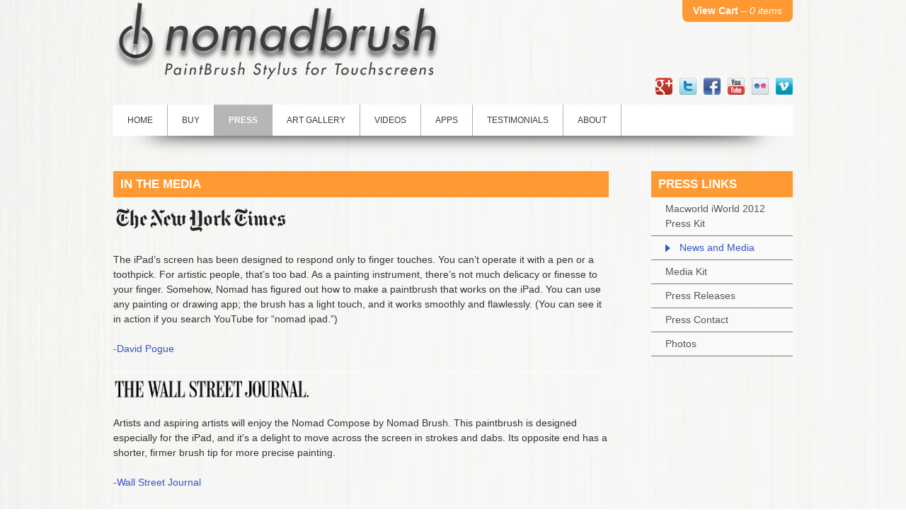

--- FILE ---
content_type: text/html; charset=utf-8
request_url: https://www.nomadbrush.com/pages/in-the-news-pg
body_size: 17634
content:
<!DOCTYPE html PUBLIC "-//W3C//DTD XHTML 1.0 Transitional//EN"
        "http://www.w3.org/TR/xhtml1/DTD/xhtml1-transitional.dtd">
<html xmlns="http://www.w3.org/1999/xhtml">
<head>


  <title>In The Media | Nomad Brush</title>
  <meta name="description" content="&amp;nbsp;&amp;nbsp;The iPad’s screen has been designed to respond only to finger touches. You can’t operate it with a pen or a toothpick. For artistic people, that’s too bad. As a..." />



<meta http-equiv="content-type" content="text/html; charset=utf-8"/>

<meta name="google-site-verification" content="k6Uz63PRYcdLyGunntiGpbnK3K84lDsQxMCCmKC0_Qw" />
<meta property="fb:page_id" content="175745305779557" />
<link rel="shortcut icon" href="//www.nomadbrush.com/cdn/shop/t/3/assets/favicon.png?v=1317639474" />

<script type="text/javascript">
//set this to true or false to control slide auto scroll
var slideAutoScroll = true;
</script>

<script src="//www.nomadbrush.com/cdn/shopifycloud/storefront/assets/themes_support/option_selection-b017cd28.js" type="text/javascript"></script>

<script type="text/javascript" src="//ajax.googleapis.com/ajax/libs/jquery/1.6.3/jquery.min.js"></script>

<script type="text/javascript">
jQuery.noConflict(); 
</script>

<script src="//www.nomadbrush.com/cdn/shop/t/3/assets/jquery.easing.1.3.js?v=1317639473" type="text/javascript"></script>
<script src="//www.nomadbrush.com/cdn/shop/t/3/assets/jquery.cycle.all.min.js?v=1317639469" type="text/javascript"></script>
<script src="//www.nomadbrush.com/cdn/shop/t/3/assets/jquery.colorbox-min.js?v=1317639474" type="text/javascript"></script>
<script src="//www.nomadbrush.com/cdn/shop/t/3/assets/jflickrfeed.min.js?v=1317639473" type="text/javascript"></script>
<script src="//www.nomadbrush.com/cdn/shop/t/3/assets/jquery.jrcustom.js?v=1326292337" type="text/javascript"></script>
<script src="//www.nomadbrush.com/cdn/shop/t/3/assets/jquery.boutique.1.33.min.js?v=1321468592" type="text/javascript"></script>
<script src="//www.nomadbrush.com/cdn/shop/t/3/assets/shop.js?v=1329216521" type="text/javascript"></script>
<link href="//www.nomadbrush.com/cdn/shop/t/3/assets/stylesheet.css?v=30910066599232368071751758182" rel="stylesheet" type="text/css" media="all" />






<script>window.performance && window.performance.mark && window.performance.mark('shopify.content_for_header.start');</script><meta id="shopify-digital-wallet" name="shopify-digital-wallet" content="/708212/digital_wallets/dialog">
<meta name="shopify-checkout-api-token" content="023d13213c893e0222f258fd4c25b2bc">
<script async="async" src="/checkouts/internal/preloads.js?locale=en-US"></script>
<link rel="preconnect" href="https://shop.app" crossorigin="anonymous">
<script async="async" src="https://shop.app/checkouts/internal/preloads.js?locale=en-US&shop_id=708212" crossorigin="anonymous"></script>
<script id="apple-pay-shop-capabilities" type="application/json">{"shopId":708212,"countryCode":"US","currencyCode":"USD","merchantCapabilities":["supports3DS"],"merchantId":"gid:\/\/shopify\/Shop\/708212","merchantName":"Nomad Brush","requiredBillingContactFields":["postalAddress","email"],"requiredShippingContactFields":["postalAddress","email"],"shippingType":"shipping","supportedNetworks":["visa","masterCard","amex","discover","elo","jcb"],"total":{"type":"pending","label":"Nomad Brush","amount":"1.00"},"shopifyPaymentsEnabled":true,"supportsSubscriptions":true}</script>
<script id="shopify-features" type="application/json">{"accessToken":"023d13213c893e0222f258fd4c25b2bc","betas":["rich-media-storefront-analytics"],"domain":"www.nomadbrush.com","predictiveSearch":true,"shopId":708212,"locale":"en"}</script>
<script>var Shopify = Shopify || {};
Shopify.shop = "nomadbrush.myshopify.com";
Shopify.locale = "en";
Shopify.currency = {"active":"USD","rate":"1.0"};
Shopify.country = "US";
Shopify.theme = {"name":"nomad-fresh-with-engraving","id":1939382,"schema_name":null,"schema_version":null,"theme_store_id":null,"role":"main"};
Shopify.theme.handle = "null";
Shopify.theme.style = {"id":null,"handle":null};
Shopify.cdnHost = "www.nomadbrush.com/cdn";
Shopify.routes = Shopify.routes || {};
Shopify.routes.root = "/";</script>
<script type="module">!function(o){(o.Shopify=o.Shopify||{}).modules=!0}(window);</script>
<script>!function(o){function n(){var o=[];function n(){o.push(Array.prototype.slice.apply(arguments))}return n.q=o,n}var t=o.Shopify=o.Shopify||{};t.loadFeatures=n(),t.autoloadFeatures=n()}(window);</script>
<script>
  window.ShopifyPay = window.ShopifyPay || {};
  window.ShopifyPay.apiHost = "shop.app\/pay";
  window.ShopifyPay.redirectState = null;
</script>
<script id="shop-js-analytics" type="application/json">{"pageType":"page"}</script>
<script defer="defer" async type="module" src="//www.nomadbrush.com/cdn/shopifycloud/shop-js/modules/v2/client.init-shop-cart-sync_BdyHc3Nr.en.esm.js"></script>
<script defer="defer" async type="module" src="//www.nomadbrush.com/cdn/shopifycloud/shop-js/modules/v2/chunk.common_Daul8nwZ.esm.js"></script>
<script type="module">
  await import("//www.nomadbrush.com/cdn/shopifycloud/shop-js/modules/v2/client.init-shop-cart-sync_BdyHc3Nr.en.esm.js");
await import("//www.nomadbrush.com/cdn/shopifycloud/shop-js/modules/v2/chunk.common_Daul8nwZ.esm.js");

  window.Shopify.SignInWithShop?.initShopCartSync?.({"fedCMEnabled":true,"windoidEnabled":true});

</script>
<script>
  window.Shopify = window.Shopify || {};
  if (!window.Shopify.featureAssets) window.Shopify.featureAssets = {};
  window.Shopify.featureAssets['shop-js'] = {"shop-cart-sync":["modules/v2/client.shop-cart-sync_QYOiDySF.en.esm.js","modules/v2/chunk.common_Daul8nwZ.esm.js"],"init-fed-cm":["modules/v2/client.init-fed-cm_DchLp9rc.en.esm.js","modules/v2/chunk.common_Daul8nwZ.esm.js"],"shop-button":["modules/v2/client.shop-button_OV7bAJc5.en.esm.js","modules/v2/chunk.common_Daul8nwZ.esm.js"],"init-windoid":["modules/v2/client.init-windoid_DwxFKQ8e.en.esm.js","modules/v2/chunk.common_Daul8nwZ.esm.js"],"shop-cash-offers":["modules/v2/client.shop-cash-offers_DWtL6Bq3.en.esm.js","modules/v2/chunk.common_Daul8nwZ.esm.js","modules/v2/chunk.modal_CQq8HTM6.esm.js"],"shop-toast-manager":["modules/v2/client.shop-toast-manager_CX9r1SjA.en.esm.js","modules/v2/chunk.common_Daul8nwZ.esm.js"],"init-shop-email-lookup-coordinator":["modules/v2/client.init-shop-email-lookup-coordinator_UhKnw74l.en.esm.js","modules/v2/chunk.common_Daul8nwZ.esm.js"],"pay-button":["modules/v2/client.pay-button_DzxNnLDY.en.esm.js","modules/v2/chunk.common_Daul8nwZ.esm.js"],"avatar":["modules/v2/client.avatar_BTnouDA3.en.esm.js"],"init-shop-cart-sync":["modules/v2/client.init-shop-cart-sync_BdyHc3Nr.en.esm.js","modules/v2/chunk.common_Daul8nwZ.esm.js"],"shop-login-button":["modules/v2/client.shop-login-button_D8B466_1.en.esm.js","modules/v2/chunk.common_Daul8nwZ.esm.js","modules/v2/chunk.modal_CQq8HTM6.esm.js"],"init-customer-accounts-sign-up":["modules/v2/client.init-customer-accounts-sign-up_C8fpPm4i.en.esm.js","modules/v2/client.shop-login-button_D8B466_1.en.esm.js","modules/v2/chunk.common_Daul8nwZ.esm.js","modules/v2/chunk.modal_CQq8HTM6.esm.js"],"init-shop-for-new-customer-accounts":["modules/v2/client.init-shop-for-new-customer-accounts_CVTO0Ztu.en.esm.js","modules/v2/client.shop-login-button_D8B466_1.en.esm.js","modules/v2/chunk.common_Daul8nwZ.esm.js","modules/v2/chunk.modal_CQq8HTM6.esm.js"],"init-customer-accounts":["modules/v2/client.init-customer-accounts_dRgKMfrE.en.esm.js","modules/v2/client.shop-login-button_D8B466_1.en.esm.js","modules/v2/chunk.common_Daul8nwZ.esm.js","modules/v2/chunk.modal_CQq8HTM6.esm.js"],"shop-follow-button":["modules/v2/client.shop-follow-button_CkZpjEct.en.esm.js","modules/v2/chunk.common_Daul8nwZ.esm.js","modules/v2/chunk.modal_CQq8HTM6.esm.js"],"lead-capture":["modules/v2/client.lead-capture_BntHBhfp.en.esm.js","modules/v2/chunk.common_Daul8nwZ.esm.js","modules/v2/chunk.modal_CQq8HTM6.esm.js"],"checkout-modal":["modules/v2/client.checkout-modal_CfxcYbTm.en.esm.js","modules/v2/chunk.common_Daul8nwZ.esm.js","modules/v2/chunk.modal_CQq8HTM6.esm.js"],"shop-login":["modules/v2/client.shop-login_Da4GZ2H6.en.esm.js","modules/v2/chunk.common_Daul8nwZ.esm.js","modules/v2/chunk.modal_CQq8HTM6.esm.js"],"payment-terms":["modules/v2/client.payment-terms_MV4M3zvL.en.esm.js","modules/v2/chunk.common_Daul8nwZ.esm.js","modules/v2/chunk.modal_CQq8HTM6.esm.js"]};
</script>
<script>(function() {
  var isLoaded = false;
  function asyncLoad() {
    if (isLoaded) return;
    isLoaded = true;
    var urls = ["https:\/\/chimpstatic.com\/mcjs-connected\/js\/users\/5401e0665cd1b95519eb3c919\/cc0f422d214babbc8e67fe496.js?shop=nomadbrush.myshopify.com"];
    for (var i = 0; i < urls.length; i++) {
      var s = document.createElement('script');
      s.type = 'text/javascript';
      s.async = true;
      s.src = urls[i];
      var x = document.getElementsByTagName('script')[0];
      x.parentNode.insertBefore(s, x);
    }
  };
  if(window.attachEvent) {
    window.attachEvent('onload', asyncLoad);
  } else {
    window.addEventListener('load', asyncLoad, false);
  }
})();</script>
<script id="__st">var __st={"a":708212,"offset":-28800,"reqid":"fcb5fa4c-881a-4336-8984-0af49653481f-1768948284","pageurl":"www.nomadbrush.com\/pages\/in-the-news-pg","s":"pages-5209982","u":"f48cd0c21f57","p":"page","rtyp":"page","rid":5209982};</script>
<script>window.ShopifyPaypalV4VisibilityTracking = true;</script>
<script id="captcha-bootstrap">!function(){'use strict';const t='contact',e='account',n='new_comment',o=[[t,t],['blogs',n],['comments',n],[t,'customer']],c=[[e,'customer_login'],[e,'guest_login'],[e,'recover_customer_password'],[e,'create_customer']],r=t=>t.map((([t,e])=>`form[action*='/${t}']:not([data-nocaptcha='true']) input[name='form_type'][value='${e}']`)).join(','),a=t=>()=>t?[...document.querySelectorAll(t)].map((t=>t.form)):[];function s(){const t=[...o],e=r(t);return a(e)}const i='password',u='form_key',d=['recaptcha-v3-token','g-recaptcha-response','h-captcha-response',i],f=()=>{try{return window.sessionStorage}catch{return}},m='__shopify_v',_=t=>t.elements[u];function p(t,e,n=!1){try{const o=window.sessionStorage,c=JSON.parse(o.getItem(e)),{data:r}=function(t){const{data:e,action:n}=t;return t[m]||n?{data:e,action:n}:{data:t,action:n}}(c);for(const[e,n]of Object.entries(r))t.elements[e]&&(t.elements[e].value=n);n&&o.removeItem(e)}catch(o){console.error('form repopulation failed',{error:o})}}const l='form_type',E='cptcha';function T(t){t.dataset[E]=!0}const w=window,h=w.document,L='Shopify',v='ce_forms',y='captcha';let A=!1;((t,e)=>{const n=(g='f06e6c50-85a8-45c8-87d0-21a2b65856fe',I='https://cdn.shopify.com/shopifycloud/storefront-forms-hcaptcha/ce_storefront_forms_captcha_hcaptcha.v1.5.2.iife.js',D={infoText:'Protected by hCaptcha',privacyText:'Privacy',termsText:'Terms'},(t,e,n)=>{const o=w[L][v],c=o.bindForm;if(c)return c(t,g,e,D).then(n);var r;o.q.push([[t,g,e,D],n]),r=I,A||(h.body.append(Object.assign(h.createElement('script'),{id:'captcha-provider',async:!0,src:r})),A=!0)});var g,I,D;w[L]=w[L]||{},w[L][v]=w[L][v]||{},w[L][v].q=[],w[L][y]=w[L][y]||{},w[L][y].protect=function(t,e){n(t,void 0,e),T(t)},Object.freeze(w[L][y]),function(t,e,n,w,h,L){const[v,y,A,g]=function(t,e,n){const i=e?o:[],u=t?c:[],d=[...i,...u],f=r(d),m=r(i),_=r(d.filter((([t,e])=>n.includes(e))));return[a(f),a(m),a(_),s()]}(w,h,L),I=t=>{const e=t.target;return e instanceof HTMLFormElement?e:e&&e.form},D=t=>v().includes(t);t.addEventListener('submit',(t=>{const e=I(t);if(!e)return;const n=D(e)&&!e.dataset.hcaptchaBound&&!e.dataset.recaptchaBound,o=_(e),c=g().includes(e)&&(!o||!o.value);(n||c)&&t.preventDefault(),c&&!n&&(function(t){try{if(!f())return;!function(t){const e=f();if(!e)return;const n=_(t);if(!n)return;const o=n.value;o&&e.removeItem(o)}(t);const e=Array.from(Array(32),(()=>Math.random().toString(36)[2])).join('');!function(t,e){_(t)||t.append(Object.assign(document.createElement('input'),{type:'hidden',name:u})),t.elements[u].value=e}(t,e),function(t,e){const n=f();if(!n)return;const o=[...t.querySelectorAll(`input[type='${i}']`)].map((({name:t})=>t)),c=[...d,...o],r={};for(const[a,s]of new FormData(t).entries())c.includes(a)||(r[a]=s);n.setItem(e,JSON.stringify({[m]:1,action:t.action,data:r}))}(t,e)}catch(e){console.error('failed to persist form',e)}}(e),e.submit())}));const S=(t,e)=>{t&&!t.dataset[E]&&(n(t,e.some((e=>e===t))),T(t))};for(const o of['focusin','change'])t.addEventListener(o,(t=>{const e=I(t);D(e)&&S(e,y())}));const B=e.get('form_key'),M=e.get(l),P=B&&M;t.addEventListener('DOMContentLoaded',(()=>{const t=y();if(P)for(const e of t)e.elements[l].value===M&&p(e,B);[...new Set([...A(),...v().filter((t=>'true'===t.dataset.shopifyCaptcha))])].forEach((e=>S(e,t)))}))}(h,new URLSearchParams(w.location.search),n,t,e,['guest_login'])})(!0,!0)}();</script>
<script integrity="sha256-4kQ18oKyAcykRKYeNunJcIwy7WH5gtpwJnB7kiuLZ1E=" data-source-attribution="shopify.loadfeatures" defer="defer" src="//www.nomadbrush.com/cdn/shopifycloud/storefront/assets/storefront/load_feature-a0a9edcb.js" crossorigin="anonymous"></script>
<script crossorigin="anonymous" defer="defer" src="//www.nomadbrush.com/cdn/shopifycloud/storefront/assets/shopify_pay/storefront-65b4c6d7.js?v=20250812"></script>
<script data-source-attribution="shopify.dynamic_checkout.dynamic.init">var Shopify=Shopify||{};Shopify.PaymentButton=Shopify.PaymentButton||{isStorefrontPortableWallets:!0,init:function(){window.Shopify.PaymentButton.init=function(){};var t=document.createElement("script");t.src="https://www.nomadbrush.com/cdn/shopifycloud/portable-wallets/latest/portable-wallets.en.js",t.type="module",document.head.appendChild(t)}};
</script>
<script data-source-attribution="shopify.dynamic_checkout.buyer_consent">
  function portableWalletsHideBuyerConsent(e){var t=document.getElementById("shopify-buyer-consent"),n=document.getElementById("shopify-subscription-policy-button");t&&n&&(t.classList.add("hidden"),t.setAttribute("aria-hidden","true"),n.removeEventListener("click",e))}function portableWalletsShowBuyerConsent(e){var t=document.getElementById("shopify-buyer-consent"),n=document.getElementById("shopify-subscription-policy-button");t&&n&&(t.classList.remove("hidden"),t.removeAttribute("aria-hidden"),n.addEventListener("click",e))}window.Shopify?.PaymentButton&&(window.Shopify.PaymentButton.hideBuyerConsent=portableWalletsHideBuyerConsent,window.Shopify.PaymentButton.showBuyerConsent=portableWalletsShowBuyerConsent);
</script>
<script data-source-attribution="shopify.dynamic_checkout.cart.bootstrap">document.addEventListener("DOMContentLoaded",(function(){function t(){return document.querySelector("shopify-accelerated-checkout-cart, shopify-accelerated-checkout")}if(t())Shopify.PaymentButton.init();else{new MutationObserver((function(e,n){t()&&(Shopify.PaymentButton.init(),n.disconnect())})).observe(document.body,{childList:!0,subtree:!0})}}));
</script>
<link id="shopify-accelerated-checkout-styles" rel="stylesheet" media="screen" href="https://www.nomadbrush.com/cdn/shopifycloud/portable-wallets/latest/accelerated-checkout-backwards-compat.css" crossorigin="anonymous">
<style id="shopify-accelerated-checkout-cart">
        #shopify-buyer-consent {
  margin-top: 1em;
  display: inline-block;
  width: 100%;
}

#shopify-buyer-consent.hidden {
  display: none;
}

#shopify-subscription-policy-button {
  background: none;
  border: none;
  padding: 0;
  text-decoration: underline;
  font-size: inherit;
  cursor: pointer;
}

#shopify-subscription-policy-button::before {
  box-shadow: none;
}

      </style>

<script>window.performance && window.performance.mark && window.performance.mark('shopify.content_for_header.end');</script>
<link rel="canonical" href="https://www.nomadbrush.com/pages/in-the-news-pg">
<link href="https://monorail-edge.shopifysvc.com" rel="dns-prefetch">
<script>(function(){if ("sendBeacon" in navigator && "performance" in window) {try {var session_token_from_headers = performance.getEntriesByType('navigation')[0].serverTiming.find(x => x.name == '_s').description;} catch {var session_token_from_headers = undefined;}var session_cookie_matches = document.cookie.match(/_shopify_s=([^;]*)/);var session_token_from_cookie = session_cookie_matches && session_cookie_matches.length === 2 ? session_cookie_matches[1] : "";var session_token = session_token_from_headers || session_token_from_cookie || "";function handle_abandonment_event(e) {var entries = performance.getEntries().filter(function(entry) {return /monorail-edge.shopifysvc.com/.test(entry.name);});if (!window.abandonment_tracked && entries.length === 0) {window.abandonment_tracked = true;var currentMs = Date.now();var navigation_start = performance.timing.navigationStart;var payload = {shop_id: 708212,url: window.location.href,navigation_start,duration: currentMs - navigation_start,session_token,page_type: "page"};window.navigator.sendBeacon("https://monorail-edge.shopifysvc.com/v1/produce", JSON.stringify({schema_id: "online_store_buyer_site_abandonment/1.1",payload: payload,metadata: {event_created_at_ms: currentMs,event_sent_at_ms: currentMs}}));}}window.addEventListener('pagehide', handle_abandonment_event);}}());</script>
<script id="web-pixels-manager-setup">(function e(e,d,r,n,o){if(void 0===o&&(o={}),!Boolean(null===(a=null===(i=window.Shopify)||void 0===i?void 0:i.analytics)||void 0===a?void 0:a.replayQueue)){var i,a;window.Shopify=window.Shopify||{};var t=window.Shopify;t.analytics=t.analytics||{};var s=t.analytics;s.replayQueue=[],s.publish=function(e,d,r){return s.replayQueue.push([e,d,r]),!0};try{self.performance.mark("wpm:start")}catch(e){}var l=function(){var e={modern:/Edge?\/(1{2}[4-9]|1[2-9]\d|[2-9]\d{2}|\d{4,})\.\d+(\.\d+|)|Firefox\/(1{2}[4-9]|1[2-9]\d|[2-9]\d{2}|\d{4,})\.\d+(\.\d+|)|Chrom(ium|e)\/(9{2}|\d{3,})\.\d+(\.\d+|)|(Maci|X1{2}).+ Version\/(15\.\d+|(1[6-9]|[2-9]\d|\d{3,})\.\d+)([,.]\d+|)( \(\w+\)|)( Mobile\/\w+|) Safari\/|Chrome.+OPR\/(9{2}|\d{3,})\.\d+\.\d+|(CPU[ +]OS|iPhone[ +]OS|CPU[ +]iPhone|CPU IPhone OS|CPU iPad OS)[ +]+(15[._]\d+|(1[6-9]|[2-9]\d|\d{3,})[._]\d+)([._]\d+|)|Android:?[ /-](13[3-9]|1[4-9]\d|[2-9]\d{2}|\d{4,})(\.\d+|)(\.\d+|)|Android.+Firefox\/(13[5-9]|1[4-9]\d|[2-9]\d{2}|\d{4,})\.\d+(\.\d+|)|Android.+Chrom(ium|e)\/(13[3-9]|1[4-9]\d|[2-9]\d{2}|\d{4,})\.\d+(\.\d+|)|SamsungBrowser\/([2-9]\d|\d{3,})\.\d+/,legacy:/Edge?\/(1[6-9]|[2-9]\d|\d{3,})\.\d+(\.\d+|)|Firefox\/(5[4-9]|[6-9]\d|\d{3,})\.\d+(\.\d+|)|Chrom(ium|e)\/(5[1-9]|[6-9]\d|\d{3,})\.\d+(\.\d+|)([\d.]+$|.*Safari\/(?![\d.]+ Edge\/[\d.]+$))|(Maci|X1{2}).+ Version\/(10\.\d+|(1[1-9]|[2-9]\d|\d{3,})\.\d+)([,.]\d+|)( \(\w+\)|)( Mobile\/\w+|) Safari\/|Chrome.+OPR\/(3[89]|[4-9]\d|\d{3,})\.\d+\.\d+|(CPU[ +]OS|iPhone[ +]OS|CPU[ +]iPhone|CPU IPhone OS|CPU iPad OS)[ +]+(10[._]\d+|(1[1-9]|[2-9]\d|\d{3,})[._]\d+)([._]\d+|)|Android:?[ /-](13[3-9]|1[4-9]\d|[2-9]\d{2}|\d{4,})(\.\d+|)(\.\d+|)|Mobile Safari.+OPR\/([89]\d|\d{3,})\.\d+\.\d+|Android.+Firefox\/(13[5-9]|1[4-9]\d|[2-9]\d{2}|\d{4,})\.\d+(\.\d+|)|Android.+Chrom(ium|e)\/(13[3-9]|1[4-9]\d|[2-9]\d{2}|\d{4,})\.\d+(\.\d+|)|Android.+(UC? ?Browser|UCWEB|U3)[ /]?(15\.([5-9]|\d{2,})|(1[6-9]|[2-9]\d|\d{3,})\.\d+)\.\d+|SamsungBrowser\/(5\.\d+|([6-9]|\d{2,})\.\d+)|Android.+MQ{2}Browser\/(14(\.(9|\d{2,})|)|(1[5-9]|[2-9]\d|\d{3,})(\.\d+|))(\.\d+|)|K[Aa][Ii]OS\/(3\.\d+|([4-9]|\d{2,})\.\d+)(\.\d+|)/},d=e.modern,r=e.legacy,n=navigator.userAgent;return n.match(d)?"modern":n.match(r)?"legacy":"unknown"}(),u="modern"===l?"modern":"legacy",c=(null!=n?n:{modern:"",legacy:""})[u],f=function(e){return[e.baseUrl,"/wpm","/b",e.hashVersion,"modern"===e.buildTarget?"m":"l",".js"].join("")}({baseUrl:d,hashVersion:r,buildTarget:u}),m=function(e){var d=e.version,r=e.bundleTarget,n=e.surface,o=e.pageUrl,i=e.monorailEndpoint;return{emit:function(e){var a=e.status,t=e.errorMsg,s=(new Date).getTime(),l=JSON.stringify({metadata:{event_sent_at_ms:s},events:[{schema_id:"web_pixels_manager_load/3.1",payload:{version:d,bundle_target:r,page_url:o,status:a,surface:n,error_msg:t},metadata:{event_created_at_ms:s}}]});if(!i)return console&&console.warn&&console.warn("[Web Pixels Manager] No Monorail endpoint provided, skipping logging."),!1;try{return self.navigator.sendBeacon.bind(self.navigator)(i,l)}catch(e){}var u=new XMLHttpRequest;try{return u.open("POST",i,!0),u.setRequestHeader("Content-Type","text/plain"),u.send(l),!0}catch(e){return console&&console.warn&&console.warn("[Web Pixels Manager] Got an unhandled error while logging to Monorail."),!1}}}}({version:r,bundleTarget:l,surface:e.surface,pageUrl:self.location.href,monorailEndpoint:e.monorailEndpoint});try{o.browserTarget=l,function(e){var d=e.src,r=e.async,n=void 0===r||r,o=e.onload,i=e.onerror,a=e.sri,t=e.scriptDataAttributes,s=void 0===t?{}:t,l=document.createElement("script"),u=document.querySelector("head"),c=document.querySelector("body");if(l.async=n,l.src=d,a&&(l.integrity=a,l.crossOrigin="anonymous"),s)for(var f in s)if(Object.prototype.hasOwnProperty.call(s,f))try{l.dataset[f]=s[f]}catch(e){}if(o&&l.addEventListener("load",o),i&&l.addEventListener("error",i),u)u.appendChild(l);else{if(!c)throw new Error("Did not find a head or body element to append the script");c.appendChild(l)}}({src:f,async:!0,onload:function(){if(!function(){var e,d;return Boolean(null===(d=null===(e=window.Shopify)||void 0===e?void 0:e.analytics)||void 0===d?void 0:d.initialized)}()){var d=window.webPixelsManager.init(e)||void 0;if(d){var r=window.Shopify.analytics;r.replayQueue.forEach((function(e){var r=e[0],n=e[1],o=e[2];d.publishCustomEvent(r,n,o)})),r.replayQueue=[],r.publish=d.publishCustomEvent,r.visitor=d.visitor,r.initialized=!0}}},onerror:function(){return m.emit({status:"failed",errorMsg:"".concat(f," has failed to load")})},sri:function(e){var d=/^sha384-[A-Za-z0-9+/=]+$/;return"string"==typeof e&&d.test(e)}(c)?c:"",scriptDataAttributes:o}),m.emit({status:"loading"})}catch(e){m.emit({status:"failed",errorMsg:(null==e?void 0:e.message)||"Unknown error"})}}})({shopId: 708212,storefrontBaseUrl: "https://www.nomadbrush.com",extensionsBaseUrl: "https://extensions.shopifycdn.com/cdn/shopifycloud/web-pixels-manager",monorailEndpoint: "https://monorail-edge.shopifysvc.com/unstable/produce_batch",surface: "storefront-renderer",enabledBetaFlags: ["2dca8a86"],webPixelsConfigList: [{"id":"63733869","eventPayloadVersion":"v1","runtimeContext":"LAX","scriptVersion":"1","type":"CUSTOM","privacyPurposes":["ANALYTICS"],"name":"Google Analytics tag (migrated)"},{"id":"shopify-app-pixel","configuration":"{}","eventPayloadVersion":"v1","runtimeContext":"STRICT","scriptVersion":"0450","apiClientId":"shopify-pixel","type":"APP","privacyPurposes":["ANALYTICS","MARKETING"]},{"id":"shopify-custom-pixel","eventPayloadVersion":"v1","runtimeContext":"LAX","scriptVersion":"0450","apiClientId":"shopify-pixel","type":"CUSTOM","privacyPurposes":["ANALYTICS","MARKETING"]}],isMerchantRequest: false,initData: {"shop":{"name":"Nomad Brush","paymentSettings":{"currencyCode":"USD"},"myshopifyDomain":"nomadbrush.myshopify.com","countryCode":"US","storefrontUrl":"https:\/\/www.nomadbrush.com"},"customer":null,"cart":null,"checkout":null,"productVariants":[],"purchasingCompany":null},},"https://www.nomadbrush.com/cdn","fcfee988w5aeb613cpc8e4bc33m6693e112",{"modern":"","legacy":""},{"shopId":"708212","storefrontBaseUrl":"https:\/\/www.nomadbrush.com","extensionBaseUrl":"https:\/\/extensions.shopifycdn.com\/cdn\/shopifycloud\/web-pixels-manager","surface":"storefront-renderer","enabledBetaFlags":"[\"2dca8a86\"]","isMerchantRequest":"false","hashVersion":"fcfee988w5aeb613cpc8e4bc33m6693e112","publish":"custom","events":"[[\"page_viewed\",{}]]"});</script><script>
  window.ShopifyAnalytics = window.ShopifyAnalytics || {};
  window.ShopifyAnalytics.meta = window.ShopifyAnalytics.meta || {};
  window.ShopifyAnalytics.meta.currency = 'USD';
  var meta = {"page":{"pageType":"page","resourceType":"page","resourceId":5209982,"requestId":"fcb5fa4c-881a-4336-8984-0af49653481f-1768948284"}};
  for (var attr in meta) {
    window.ShopifyAnalytics.meta[attr] = meta[attr];
  }
</script>
<script class="analytics">
  (function () {
    var customDocumentWrite = function(content) {
      var jquery = null;

      if (window.jQuery) {
        jquery = window.jQuery;
      } else if (window.Checkout && window.Checkout.$) {
        jquery = window.Checkout.$;
      }

      if (jquery) {
        jquery('body').append(content);
      }
    };

    var hasLoggedConversion = function(token) {
      if (token) {
        return document.cookie.indexOf('loggedConversion=' + token) !== -1;
      }
      return false;
    }

    var setCookieIfConversion = function(token) {
      if (token) {
        var twoMonthsFromNow = new Date(Date.now());
        twoMonthsFromNow.setMonth(twoMonthsFromNow.getMonth() + 2);

        document.cookie = 'loggedConversion=' + token + '; expires=' + twoMonthsFromNow;
      }
    }

    var trekkie = window.ShopifyAnalytics.lib = window.trekkie = window.trekkie || [];
    if (trekkie.integrations) {
      return;
    }
    trekkie.methods = [
      'identify',
      'page',
      'ready',
      'track',
      'trackForm',
      'trackLink'
    ];
    trekkie.factory = function(method) {
      return function() {
        var args = Array.prototype.slice.call(arguments);
        args.unshift(method);
        trekkie.push(args);
        return trekkie;
      };
    };
    for (var i = 0; i < trekkie.methods.length; i++) {
      var key = trekkie.methods[i];
      trekkie[key] = trekkie.factory(key);
    }
    trekkie.load = function(config) {
      trekkie.config = config || {};
      trekkie.config.initialDocumentCookie = document.cookie;
      var first = document.getElementsByTagName('script')[0];
      var script = document.createElement('script');
      script.type = 'text/javascript';
      script.onerror = function(e) {
        var scriptFallback = document.createElement('script');
        scriptFallback.type = 'text/javascript';
        scriptFallback.onerror = function(error) {
                var Monorail = {
      produce: function produce(monorailDomain, schemaId, payload) {
        var currentMs = new Date().getTime();
        var event = {
          schema_id: schemaId,
          payload: payload,
          metadata: {
            event_created_at_ms: currentMs,
            event_sent_at_ms: currentMs
          }
        };
        return Monorail.sendRequest("https://" + monorailDomain + "/v1/produce", JSON.stringify(event));
      },
      sendRequest: function sendRequest(endpointUrl, payload) {
        // Try the sendBeacon API
        if (window && window.navigator && typeof window.navigator.sendBeacon === 'function' && typeof window.Blob === 'function' && !Monorail.isIos12()) {
          var blobData = new window.Blob([payload], {
            type: 'text/plain'
          });

          if (window.navigator.sendBeacon(endpointUrl, blobData)) {
            return true;
          } // sendBeacon was not successful

        } // XHR beacon

        var xhr = new XMLHttpRequest();

        try {
          xhr.open('POST', endpointUrl);
          xhr.setRequestHeader('Content-Type', 'text/plain');
          xhr.send(payload);
        } catch (e) {
          console.log(e);
        }

        return false;
      },
      isIos12: function isIos12() {
        return window.navigator.userAgent.lastIndexOf('iPhone; CPU iPhone OS 12_') !== -1 || window.navigator.userAgent.lastIndexOf('iPad; CPU OS 12_') !== -1;
      }
    };
    Monorail.produce('monorail-edge.shopifysvc.com',
      'trekkie_storefront_load_errors/1.1',
      {shop_id: 708212,
      theme_id: 1939382,
      app_name: "storefront",
      context_url: window.location.href,
      source_url: "//www.nomadbrush.com/cdn/s/trekkie.storefront.cd680fe47e6c39ca5d5df5f0a32d569bc48c0f27.min.js"});

        };
        scriptFallback.async = true;
        scriptFallback.src = '//www.nomadbrush.com/cdn/s/trekkie.storefront.cd680fe47e6c39ca5d5df5f0a32d569bc48c0f27.min.js';
        first.parentNode.insertBefore(scriptFallback, first);
      };
      script.async = true;
      script.src = '//www.nomadbrush.com/cdn/s/trekkie.storefront.cd680fe47e6c39ca5d5df5f0a32d569bc48c0f27.min.js';
      first.parentNode.insertBefore(script, first);
    };
    trekkie.load(
      {"Trekkie":{"appName":"storefront","development":false,"defaultAttributes":{"shopId":708212,"isMerchantRequest":null,"themeId":1939382,"themeCityHash":"15789454297010657943","contentLanguage":"en","currency":"USD","eventMetadataId":"b1f65992-7138-4241-8791-5c9537e668a8"},"isServerSideCookieWritingEnabled":true,"monorailRegion":"shop_domain","enabledBetaFlags":["65f19447"]},"Session Attribution":{},"S2S":{"facebookCapiEnabled":false,"source":"trekkie-storefront-renderer","apiClientId":580111}}
    );

    var loaded = false;
    trekkie.ready(function() {
      if (loaded) return;
      loaded = true;

      window.ShopifyAnalytics.lib = window.trekkie;

      var originalDocumentWrite = document.write;
      document.write = customDocumentWrite;
      try { window.ShopifyAnalytics.merchantGoogleAnalytics.call(this); } catch(error) {};
      document.write = originalDocumentWrite;

      window.ShopifyAnalytics.lib.page(null,{"pageType":"page","resourceType":"page","resourceId":5209982,"requestId":"fcb5fa4c-881a-4336-8984-0af49653481f-1768948284","shopifyEmitted":true});

      var match = window.location.pathname.match(/checkouts\/(.+)\/(thank_you|post_purchase)/)
      var token = match? match[1]: undefined;
      if (!hasLoggedConversion(token)) {
        setCookieIfConversion(token);
        
      }
    });


        var eventsListenerScript = document.createElement('script');
        eventsListenerScript.async = true;
        eventsListenerScript.src = "//www.nomadbrush.com/cdn/shopifycloud/storefront/assets/shop_events_listener-3da45d37.js";
        document.getElementsByTagName('head')[0].appendChild(eventsListenerScript);

})();</script>
  <script>
  if (!window.ga || (window.ga && typeof window.ga !== 'function')) {
    window.ga = function ga() {
      (window.ga.q = window.ga.q || []).push(arguments);
      if (window.Shopify && window.Shopify.analytics && typeof window.Shopify.analytics.publish === 'function') {
        window.Shopify.analytics.publish("ga_stub_called", {}, {sendTo: "google_osp_migration"});
      }
      console.error("Shopify's Google Analytics stub called with:", Array.from(arguments), "\nSee https://help.shopify.com/manual/promoting-marketing/pixels/pixel-migration#google for more information.");
    };
    if (window.Shopify && window.Shopify.analytics && typeof window.Shopify.analytics.publish === 'function') {
      window.Shopify.analytics.publish("ga_stub_initialized", {}, {sendTo: "google_osp_migration"});
    }
  }
</script>
<script
  defer
  src="https://www.nomadbrush.com/cdn/shopifycloud/perf-kit/shopify-perf-kit-3.0.4.min.js"
  data-application="storefront-renderer"
  data-shop-id="708212"
  data-render-region="gcp-us-central1"
  data-page-type="page"
  data-theme-instance-id="1939382"
  data-theme-name=""
  data-theme-version=""
  data-monorail-region="shop_domain"
  data-resource-timing-sampling-rate="10"
  data-shs="true"
  data-shs-beacon="true"
  data-shs-export-with-fetch="true"
  data-shs-logs-sample-rate="1"
  data-shs-beacon-endpoint="https://www.nomadbrush.com/api/collect"
></script>
</head>

<body id="page-press">


<div id="header">
	<div class="page-width">
		
			<a id="logo" href="/" title="Nomad Brush"><img src="//www.nomadbrush.com/cdn/shop/t/3/assets/logo.png?v=1364450935" alt="Nomad Brush" /></a>
		
		
		<a id="cart-link" class="rounded" href="/cart">View&nbsp;Cart <em>&ndash; 0 items</em></a>
        <div id="fb-like-top">
              <iframe src="//www.facebook.com/plugins/like.php?app_id=155694334497420&amp;href=www.nomadbrush.com&amp;send=false&amp;layout=standard&amp;width=300&amp;show_faces=false&amp;action=like&amp;colorscheme=light&amp;font=lucida+grande&amp;height=35" scrolling="no" frameborder="0" style="border:none; overflow:hidden; width:300px; height:40px;" allowTransparency="true"></iframe>
        </div>
		
			<div id="social-links">
                <p>
                <a id="google1-link" href="https://plus.google.com/b/114470975614072910684/114470975614072910684/posts">Google +1</a>
				<a id="twitter-link" href="http://twitter.com/#!/nomadbrush">Twitter</a>
				<a id="facebook-link" href="http://www.facebook.com/pages/Nomad-Brush/175745305779557">Facebook</a>				
				
				<a id="youtube-link" href="http://www.youtube.com/user/nomadbrush?feature=mhum">Youtube</a>
				<a id="flickr-link" href="http://www.flickr.com/groups/1683272@N21/">Flickr</a>
				<a id="vimeo-link" href="http://vimeo.com/nomadbrush/videos">Vimeo</a>
                </p>
			</div>
		
	</div>
</div>


<div id="navigation" class="clearfix">
	<div class="page-width clearfix">	
		<ul id="main-nav" class="clearfix">
		
			
			<li class="first"><a href="/">Home</a>
				
			</li>
		
			
			<li class=" has-menu"><a href="/collections/all">BUY</a>
				
					<div class="sub">
						
							<ul>
							<li><h4>Compose</h4></li>
							
								
									<li><a href="/products/nomad-flex-single" title="">Nomad FLeX</a></li>
								
									<li><a href="/products/nomad-compose-long-tip" title="">Dual Tip - Long</a></li>
								
							
							</ul>
						
						
						
							<ul>
							<li><h4>Nomad Mini 2</h4></li>
							
								
									<li><a href="/products/nomad-mini-2" title="">Nomad Mini 2</a></li>
								
							
							</ul>
						

												
					</div>
				
			</li>
		
			
			<li class=""><a class="active" href="/pages/in-the-news-pg">Press</a>
				
			</li>
		
			
			<li class=""><a href="/pages/art-gallery">Art Gallery</a>
				
			</li>
		
			
			<li class=""><a href="/blogs/videos">Videos</a>
				
			</li>
		
			
			<li class=""><a href="/pages/apps">Apps</a>
				
			</li>
		
			
			<li class=""><a href="/pages/voices">Testimonials</a>
				
			</li>
		
			
			<li class=""><a href="/pages/about-us">About</a>
				
			</li>
		
		</ul>
        

	</div>
</div>



	
<div id="content">
	<div class="page-width">
	
		

<div class="press-main in-the-news-pg">
    <h2>In The Media</h2>
    <p><span id="goog_753640347">&nbsp;<img src="//cdn.shopify.com/s/files/1/0070/8212/files/The_New_York_Times_logo_medium.png?105250" />&nbsp;</span></p>
<p>The iPad’s screen has been designed to respond only to finger touches. You can’t operate it with a pen or a toothpick. For artistic people, that’s too bad. As a painting instrument, there’s not much delicacy or finesse to your finger. Somehow, Nomad has figured out how to make a paintbrush that works on 
the iPad. You can use any painting or drawing app; the brush has a light
 touch, and it works smoothly and flawlessly. (You can see it in action 
if you search YouTube for “nomad ipad.”)        </p>
<span id="goog_2054335876"></span>
<p><span id="goog_753640347"><a href="http://www.nytimes.com/2012/03/08/technology/personaltech/polester-striiv-and-other-promising-gadgets-state-of-the-art.html?pagewanted=all">-David Pogue </a><br />
</span></p>
<span id="goog_2054335877"></span>
<hr size="1px" color="white" width="960px" />
<p><span id="goog_753640347"><img src="https://cdn.shopify.com/s/files/1/0070/8212/files/WallStreetJournal_1.png?105248" height="32" width="279" /></span></p>
<p><span id="goog_753640347">Artists and aspiring artists will enjoy the Nomad Compose by Nomad 
Brush. This paintbrush is designed especially for the iPad, and it's a 
delight to move across the screen in strokes and dabs. Its opposite end 
has a shorter, firmer brush tip for more precise painting.</span></p>
<p><span id="goog_753640347"><a href="http://online.wsj.com/article/SB10001424052970203458604577265451077949064.html">-Wall Street Journal</a><br />
</span></p>
<hr size="1px" color="white" width="960px" />
<div><img src="//cdn.shopify.com/s/files/1/0070/8212/files/logo-time-horiz-white.png?105104" /><br />
</div>
<div><br />
</div>
<div>When I attended Macworld|iWorld
 last Thursday and Friday, the show floor was bustling with attendees. 
And in terms of bustle-per-square-foot, the busiest booth I saw probably
 belonged to Nomad Brush, which
 makes brushes that can be used for digital painting on the iPad and 
other tablets. The company provided me with one for review.
  
  
  
  
  
  
  <div><br />
  </div>
<a href="http://techland.time.com/2012/01/31/nomad-brush-making-ipad-painting-more-painterly/#ixzz1lFUjLBYY">-TIME
</a></div>
<div><br />
</div>
<hr size="1px" color="white" width="960px" />
<div><img src="//cdn.shopify.com/s/files/1/0070/8212/files/macroumors.png?105104" /></div>
<div>Nomad Brush sells capacitive 
tipped paint brushes for use on your iPad.  The iPad can't sense 
pressure, so the use of these special brushes is primarily for feel.  
Artists may be more accustomed to using a brush than their finger.</div>
<div><br />
</div>
<div><a href="http://www.macrumors.com/2012/01/26/iworld-2012-bottle-opener-cases-wave-cradle-nomad-brush-wallet-case/">-MacRumors</a></div>
<hr size="1px" color="white" width="960px" />

<div><img src="//cdn.shopify.com/s/files/1/0070/8212/files/geekbeat-logo-final1_medium.png?105100" /><br />
</div>
<div><br />
</div>
<div>Art created on tablets is a growing trend, but conventional styluses 
often leave something to be desired when trying to get that “painting” 
feel. The Nomad Compose has a tip like a paint brush for a more natural creative experience.</div>
<div><br />
</div>
<div><a href="http://geekbeat.tv/macworld-2012-nomad-brush-stylus/">-GeekBeat.TV</a></div>

<hr size="1px" color="white" width="960px" />

<div><img src="//cdn.shopify.com/s/files/1/0070/8212/files/7Live_1_small.gif?105098" /><br />
</div>
<div><br />
</div>
<div>Apple lovers, it's on. The Macworld and iWorld Expo is showcasing gadgets, tech and accessories just for you.<br />
</div>
<div><br />
</div>
<div><a href="http://7liveonline.com/Inside-Macworld-and-iWorld-Expo/8521990">-7Live</a></div>
<hr size="1px" color="white" width="960px" />
<div><img src="//cdn.shopify.com/s/files/1/0070/8212/files/San_Francisco_Chronicle_logo_medium.png?105098" /><br />
</div>
<div><br />
</div>
<div>
  <p>Portland, Ore.-based Nomad displayed attractive styluses that 
artists can use to paint on their tablets at the annual Macworld 
exhibition in San Francisco, Calif.</p>
  <p><a href="http://www.sfgate.com/cgi-bin/object/article?f=/c/a/2012/01/28/BUBA1MVIHV.DTL&amp;object=%2Fc%2Fpictures%2F2012%2F01%2F26%2Fbu-macworld27_SFC0106363149.jpg">-SFGate&nbsp;</a></p>
</div>
<hr size="1px" color="white" width="960px" />
<div><img src="//cdn.shopify.com/s/files/1/0070/8212/files/cnet_1_small.png?105098" /><br />
</div>
<div>The Nomad Brush turns the iPad into an easel. The paintbrush/stylus works with any sketch program for the iPad, as well as Android devices.</div>
<div><br />
</div>
<div><a href="http://news.cnet.com/2300-17938_105-10011120-5.html?s=0&amp;o=10011120&amp;tag=untagged">-cnet</a></div>
<div><br />
</div>

<hr size="1px" color="white" width="960px" />

<div><img src="//cdn.shopify.com/s/files/1/0070/8212/files/cult-of-mac-logo_1_medium.png?105088" /><br />
</div>
<div><br />
</div>
<div>"Did you ever wonder what Siri would look like, if she weren’t just a 
bunch of 1s and 0s bouncing around inside an Apple data mega-center? <em>The Big Bang Theory’s </em>Raj&nbsp;thinks she’d be a sultry, promiscuous sex line operator, but that’s not the only possibility, which is why the makers of the popular Nomad Brush Stylus have thrown a contest called the Compose Portrait Siri-Ies Challenge..."</div>
<div><br />
</div>
<div><a href="http://www.cultofmac.com/144129/what-does-siri-look-like-here-are-her-many-possible-faces-gallery/">-Cult of Mac</a>

<hr size="1px" color="white" width="960px" />
  <div><img src="//cdn.shopify.com/s/files/1/0070/8212/files/appadvice_logo_2.png?105082" /></div>
  <div><br />
</div>
  <div>"The Nomad feels very natural to use. The brush tip glides effortlessly 
on the iPad’s screen. Everything just flows. The brush tips are 
extremely responsive, while offering as much precision and control as 
you would like. Each tip serves its purpose, and once you decide which 
you like more for what task, you’ll use them more and more."</div>
  <div><br />
</div>
  <div>-<a href="http://appadvice.com/appnn/2012/02/product-review-the-nomad-brush">appadvice</a></div>
  <div><br />
</div>
<hr size="1px" color="white" width="960px" />
  <p><span id="goog_753640347"><img src="//cdn.shopify.com/s/files/1/0070/8212/files/iphonelife_logo_small_copy.png?105086" /><br />
</span></p>
  <p><span id="goog_753640347">"There are a lot of stylus' out there, but Nomad Brush
 has a couple that make a big difference.  First, the Nomad Play is 
targeted at kids thanks to its smaller length, larger width, and wooden 
handle. But what really sets it apart is the paintbrush style tip, with 
conductive fibers so users can 'paint' directly on the screen."</span></p>
  <p><span id="goog_753640347">-<a href="http://www.iphonelife.com/blog/2458/nomad-goes-where-no-stylus-has-gone-macworld">iPhoneLife</a></span></p>
<hr size="1px" color="white" width="960px" />
  <p><span id="goog_753640347"><img src="https://cdn.shopify.com/s/files/1/0070/8212/files/macworld2011eddy.png?104801" height="136" width="135" /></span><span id="goog_753640347"> </span></p>
  <p><span id="goog_753640347">"Nomad Brush eschews the typical aluminum-and-rubber-nib trappings of 
most pens on the market for a more traditional look and feel: The 
company’s original Nomad Brush, from almost every angle, resembles a 
traditional watercolor paintbrush."</span></p>
  <p><a href="http://www.macworld.com/article/163951/2011/12/the_27th_annual_editors_choice_awards.html"><span id="goog_753640347">-Macworld</span></a></p>

<hr size="1px" color="white" width="960px" />
  <p>&nbsp;<span id="goog_753640347"><img src="https://cdn.shopify.com/s/files/1/0070/8212/files/gadgetwise_noback.png?104631" height="91" width="245" /></span></p>
  <p>"Painters, meanwhile, should strongly consider the line of products from Nomad Brush.
To the untrained eye, they look like typical, if slightly more Zen-inspired, paint brushes for fine artists. But the brushes are designed only for capacitive screens, not paint.&nbsp;
</p>
  <p>Wrap one up for an artistic friend this holiday season and watch them get giddy when the paper comes off." </p>
  <p><a href="http://gadgetwise.blogs.nytimes.com/2011/11/16/app-smart-extra-stylin-styluses/">-Gadgetwise, New York Times</a><br />
</p>
<hr size="1px" color="white" width="960px" />
  <p><span id="goog_753640347"></span></p>
  <p><span id="goog_753640347"><span id="goog_905275710"></span><span id="goog_905275711"></span></span></p>
  <p><span id="goog_753640347"></span></p>
  <p><span id="goog_753640347"><img src="//cdn.shopify.com/s/files/1/0070/8212/files/nbt-main-logo_large.png?104254" height="38" width="250" />&nbsp;</span></p>
  <p><span id="goog_753640347">"This might be the best stylus product on the market. I haven’t seen 
another option that’s so unique, yet works so well than the Compose. The
 build quality and product material is fantastic, and the blended fiber 
tips are surprisingly durable."</span></p>
  <p><span id="goog_753640347"><a href="http://www.nothingbuttablets.com/6104">-Nothing But Tablets</a></span></p>
<hr size="1px" color="white" width="960px" />
  <p><span id="goog_753640347"><img src="http://cdn.shopify.com/s/files/1/0070/8212/files/tomsguide.png?103533" height="53" width="191" /><br />
</span></p>
  <p><span id="goog_753640347">"...Nomad Brush does give you a slightly more delicate touch than the other 
styluses – and definitely more delicate than using your finger. We love 
the Nomad Brush: you feel much more like you’re really painting and with
 a natural media package you can get extremely expressive results – plus
 it’s fun to use."</span></p>
  <p><a href="http://www.tomsguide.com/us/tablet-artistry-stylus-brush,review-1676-5.html"><span id="goog_753640347">-Tom's Guide </span></a><span id="goog_753640347"></span></p>

<hr size="1px" color="white" width="960px" />
  <p><span id="goog_753640347"><img src="http://cdn.shopify.com/s/files/1/0070/8212/files/padgadget-logo.png?103529" /></span><span id="goog_753640347">"The Nomad Brush is a pleasure to hold. It is easy to grip. The brush 
tips on both models glided with ease across the iPad screen. There is no
 risk of scratching the iPad screen while using a Nomad Brush."</span></p>
  <p><span id="goog_753640347"><a href="http://www.padgadget.com/2011/08/29/nomad-brush-digital-paintbrush-for-touchscreens-ipad-accessory-review/">-Padgadget </a><br />
</span></p>

<hr size="1px" color="white" width="960px" />
  <p><span id="goog_753640347"><img src="http://cdn.shopify.com/s/files/1/0070/8212/files/Designorati_medium.png?103517" /></span><span id="goog_753640348"></span>&nbsp;</p>
  <p>"My first experience painting with the Nomad Brush was really exciting—it seemed like I was really putting paint onto paper, even though I knew I was using a dry brush on a piece of glass. The technology is very impressive."</p>
  <p><a href="http://designorati.com/articles/t1/creative-culture/2902/the-nomad-brush-brings-artistry-to-the-ipad.php">-Designorati </a><br />
</p>

<hr size="1px" color="white" width="960px" />
  <p style="text-align: left;"><img src="http://cdn.shopify.com/s/files/1/0070/8212/files/ZDNETuk_logo_compact.png?103515" />&nbsp;</p>
  <p>"The Nomad Brush is targeted at a very specific market, but it was still 
our favourite of the styluses we tested: it's comfortable, innovative 
and very easy to use."</p>
  <p><a href="http://www.zdnet.co.uk/blogs/zdnet-uk-first-take-10013312/group-test-innovative-capacitive-styluses-10023465/">-ZDNet UK </a><br />
</p>
<hr size="1px" color="white" width="960px" />
  <h3><img src="http://cdn.shopify.com/s/files/1/0070/8212/files/kyle_lambert_logo.png?103454" /> </h3>
"The nomad brush brings the fun and expressive nature of painting to the iPad. It removes the friction between your finger and the display, allowing for fast and loose digital brush strokes without compromising accuracy. A must have for all iPad artists."&nbsp;
  
  
  
  
  
  
  
  
  
  
  
  
  
  
  
  <p><a href="http://www.kylelambert.co.uk/" target="_blank">Kyle Lambert, Visual Artist</a></p>
<hr size="1px" color="white" width="960px" />
  <h3>&nbsp;<span style="font-weight: normal;"><img src="http://cdn.shopify.com/s/files/1/0070/8212/files/logo_macworld_copy_compact.png?103365" /></span></h3>

<span style="font-weight: normal;">"The experience of 'painting' on a super-smooth screen takes some getting used to, but the NomadBrush feels very natural, and when using the right digital brush in your art program, the results are stunning....The NomadBrush is a beautifully constructed stylus, resembling a fine watercolor brush, and it makes painting on the iPad a delight." </span>
  <p> </p>
  <p style="font-weight: normal;"><a href="http://www.macworld.com/article/156560/2011/05/touchscreen_stylus_roundup.html">-Macworld</a>
</p>
<hr size="1px" color="white" width="960px" />
  <h3><img src="http://cdn.shopify.com/s/files/1/0070/8212/files/About.com_logo_compact.png?103367" height="42" width="169" /></h3>
  <p>
“If you are looking for the best experience working with creative apps on an iPad or other touch screen device, stop searching and order the Nomad Brush.&nbsp; How does it perform? From the moment I grazed my iPad screen with the Nomad Brush, I was in love!&nbsp; This brush--you really shouldn't call it a stylus--is a dream to paint with. Overall Rating: 10/10.”&nbsp;</p>
  <p> <a href="http://graphicssoft.about.com/od/iphoneandipodtouchapps/ss/Best-Stylus_6.htm">-About.com</a></p>
<hr size="1px" color="white" width="960px" />
  <h3><img src="http://cdn.shopify.com/s/files/1/0070/8212/files/iLounge_logo_text_compact.png?103369" height="34" width="170" /> </h3>
  <p>"Digital painters, rejoice: now there's a paintbrush designed 
specifically to interact with the iPad's screen....It's a very nice 
design, comfortable in the hand, and does exactly what you'd expect it 
to do."
</p>
  <p><a href="http://www.ilounge.com/index.php/reviews/entry/nomadbrush-llc-nomad-brush-for-ipad/">-iLounge.com</a></p>

<hr size="1px" color="white" width="960px" />
  <div>
    <p>&nbsp;<img src="http://cdn.shopify.com/s/files/1/0070/8212/files/Adobe-logo_compact.png?103750" />&nbsp;</p>
</div>
Particle-stroke painting

  
  
  
  
  
  
  
  
  
  
  
  
  
  
  
  <div>"You can paint with your fingers or any stylus—the Nomad Brush is quite magical."</div>
  <div><br />
</div>
  <div><a href="http://www.photoshop.com/products/mobile/eazel">-Adobe Eazel</a></div>
  <div><br />
</div>
<hr size="1px" color="white" width="960px" />
  <div><img src="http://cdn.shopify.com/s/files/1/0070/8212/files/cult-of-mac-logo_compact.png?103752" /></div>
  <div>"These paintbrushes by Don Lee seem like an incredible idea. Called the Nomad Brush, each brush’s bristles are made of conductive fibers, so that it’ll work for painting on the iPad with any paint tool app."</div>
  <div><br />
</div>
  <div><a href="http://www.cultofmac.com/77200/don-lees-nomad-brushes-let-you-use-a-real-brush-with-your-ipad/">-Cult of Mac</a></div>
  <div>&nbsp;</div>
  <div></div>
<hr size="1px" color="white" width="960px" />
  <div><img src="http://cdn.shopify.com/s/files/1/0070/8212/files/gizmodo_logo_compact.png?103754" /></div>
  <div>&nbsp;</div>
  <div>"No more finger painting! No more friction-filled rubber stylus strokes! The Nomad Brush,
 a capacitive paintbrush-style stylus for the iPad, is now available."
<a href="http://gizmodo.com/5767107/the-nomad-paintbrush-stylus-for-the-ipad-is-now-available">-Gizmodo&nbsp;</a></div>
  <div>&nbsp;</div>
  <div>
<hr size="1px" color="white" width="960px" />
    <h3><img src="http://cdn.shopify.com/s/files/1/0070/8212/files/tomscott_compact.png?103371" height="81" width="81" /></h3>
    <p>“It’s amazing… and very cool to play with and 
use.&nbsp;  It’s a more natural way to paint.&nbsp;  The bristles just glide across 
the glass…it’s amazing.”</p>
    <p><a href="http://www.tomandscott.com/TomandScottsiPhoneShow/Podcasts/Entries/2011/3/10_Tom_%26_Scotts_iPhone_Show_Ep._74_-_Find_My_Podcast..html">-Tom and Scott Podcast</a></p>
<hr size="1px" color="white" width="960px" />		

 
  




















  
  
  
  
  
  
  
  
  
  
  
  
  
  
  
  
  
  
  
  
  
  
  
  
  
  
  
  
  
  
  
  
  
  
  
    
    
    
    
    
    
    
    
    
    
    
    
    
    
    
    <h3><img src="http://cdn.shopify.com/s/files/1/0070/8212/files/illustration_toobox_medium.png?103373" height="21" width="180" /></h3>
    <p>"Overall, I would say that Don Lee has developed a very solid and 
useable creative tool to compliment any mobile arsenal.&nbsp; The Nomad Brush 
provides a nice bridge between the feel of analog while working 
digitally on the go using mobile devices."</p>
    <p><a href="http://illustrationtoolbox.com/articles/review-nomad-brush/">Illustration Toolbox</a></p>

<hr size="1px" color="white" width="960px" />	
			
  
  























  
  
  
  
  
  
  
  
  
  
  
  
  
  
  
  
  
  
  
  
  
  
  
  
  
  
  
  
  
  
  
  
  
  
  
  
    
    
    
    
    
    
    
    
    
    
    
    
    
    
    
    <h3><img src="http://cdn.shopify.com/s/files/1/0070/8212/files/ipc_banner_compact.png?103375" height="47" width="183" /></h3>
    <p>"Short version - it's awesome, seriously awesome!  When you first hold 
the Nomad Brush it doesn't seem like a revolutionary input device. Its 
wood and bristles feel, well, like a paintbrush. But what was 
immediately apparent about the Nomad Brush is the quality of its 
construction....[W]e started 'painting' with the Nomad Brush and the 
smile didn't leave our face from that moment on...."</p>
    <p><a href="http://www.ipadcreative.com/blog/2011/2/24/nomad-brush-hands-on-review-and-video.html">iPadCreative.com</a></p>

<hr size="1px" color="white" width="960px" />	


  



















  
  
  
  
  
  
  
  
  
  
  
  
  
  
  
  
  
  
  
  
  
  
  
  
  
  
  
  
  
  
  
  
  
  
  
  
    
    
    
    
    
    
    
    
    
    
    
    
    
    
    
    <h3>iPad Accessories.com </h3>
    <p>"The Nomad Brush literally is a dream come true.&nbsp; We’ve extensively 
tested it and are continually astounded at how well it works.&nbsp; The brush 
is very responsive, in seconds I found myself painting with smooth 
flowing strokes on the iPad like I never dreamed.&nbsp; The feel is just 
amazing, there is no resistance, no friction, just smooth, zen-like 
painting....The amount of accuracy and control the Nomad Brush offers is
 perfect. The smooth flowing feel makes painting on the iPad easier than
 ever....I don’t know how I ever lived without my Nomad Brush. Check it 
out for yourself and prepare to be amazed!"</p>
    <p><a href="http://www.ipadaccessories.com/other-ipad-accessories/nomad-brush-ipad-brush-review-a-dream-come-true">iPad Accessories.com</a></p>

<hr size="1px" color="white" width="960px" />	

  




















  
  
  
  
  
  
  
  
  
  
  
  
  
  
  
  
  
  
  
  
  
  
  
  
  
  
  
  
  
  
  
  
  
  
  
    
    
    
    
    
    
    
    
    
    
    
    
    
    
    
    <h3><img src="http://cdn.shopify.com/s/files/1/0070/8212/files/Mashable_Logo_1280px_compact.png?103377" height="36" width="180" /></h3>
    <p>"[The Nomad Brush is a] beautiful, handcrafted stylus designed for 
painting and sketching on the iPad.&nbsp; The stylus feels and looks like an 
actual paintbrush…. It allows for free-flowing brush strokes much like a
real paintbrush, and an elegance of line I was previously unable to 
achieve using my fingers or a regular stylus."</p>
    <p><a href="http://mashable.com/2011/01/15/nomad-brush-ipad-stylus/">Mashable</a></p>

<hr size="1px" color="white" width="960px" />	
			
  
  























  
  
  
  
  
  
  
  
  
  
  
  
  
  
  
  
  
  
  
  
  
  
  
  
  
  
  
  
  
  
  
  
  
  
  
  
    
    
    
    
    
    
    
    
    
    
    
    
    
    
    
    <h3><img src="http://cdn.shopify.com/s/files/1/0070/8212/files/hdr.jpg?103379" /></h3>
    <p>"I was excited to try out the Nomad Brush and a little skeptical at 
first since it sound a little too good to be true that I could actually 
use a brush to paint with on the iPad.&nbsp;  I immediately tried it out and 
fell in love.&nbsp;  It has such a sensitive touch and is super responsive. 
There is none of the friction and rubbing that you have with a rubber 
tipped stylus."</p>
    <p><a href="http://davidkassan.com/">David Kassan</a>, Artist</p>
</div>
</div>

    
</div>

<div class="press-side">
    <h2>Press Links</h2>
    	<ul>
		
			
			<li><a href="/pages/macworld-iworld-2012-press-kit">Macworld iWorld 2012 Press Kit</a></li>
		
			
			<li><a class="active" href="/pages/in-the-news-pg">News and Media</a></li>
		
			
			<li><a href="/pages/media-kit">Media Kit</a></li>
		
			
			<li><a href="/pages/press-releases">Press Releases</a></li>
		
			
			<li><a href="/pages/press-contact">Press Contact</a></li>
		
			
			<li><a href="/pages/photos">Photos</a></li>
		
		</ul>
</div>		
	</div>
</div>



<div id="footer">	
	<div class="page-width">
		<div id="footer-cols">
			<div id="column1">
				<h4>Latest NEWS!</h4>
				<ul id="footer-posts">
				
				<li>
					<h5>Nomad Brush Annouces Its Support for The Lumen Prize</h5>
					<p>We are proud and excited to&nbsp;announce&nbsp;our support for the world’s first digital fine art competition: The Lumen Prize. The competition... <a class="read-more" href="/blogs/news/6220986-nomad-brush-annouces-its-support-for-the-lumen-prize">read more</a></p>
				</li>
				
				<li>
					<h5>Nomad Brush - 2011 Macworld EDDY Award Winner</h5>
					<p>There have been a veritable plethora of styluses flooding the market since the iPad’s release in 2010. Some target writers,... <a class="read-more" href="/blogs/news/4809202-nomad-brush-2011-macworld-eddy-award-winner">read more</a></p>
				</li>
				
				<li>
					<h5>Nomad Brush Introduces the First Paintbrush Stylus Designed Just for Kids</h5>
					<p>Today’s tech-savvy and on-the-go families are always on the lookout for tools that encourage creativity, learning, and self-expression. Today, Nomad... <a class="read-more" href="/blogs/news/4652892-nomad-brush-introduces-the-first-paintbrush-stylus-designed-just-for-kids">read more</a></p>
				</li>
				
				</ul>
			</div>
			<div id="other-cols">
				<div id="column2">
					<h4>USEFUL LINKS</h4>
					<ul id="footer-links">
					
					<li><a href="/pages/about-us" title="">About Us</a></li>
					
					<li><a href="/search" title="">Search</a></li>
					
					<li><a href="/pages/contacts" title="">Contact Us</a></li>
					
					<li><a href="/pages/shipping-returns" title="">Shipping & Returns</a></li>
					
					<li><a href="/pages/read-our-policy" title="">Read Our Policy</a></li>
					
					<li><a href="/pages/faq" title="">FAQ</a></li>
					
					<li><a href="/pages/voices" title="">Testimonials</a></li>
					
					</ul>
				</div>
				<div id="column3">
					<div id="newsletter-form">
							<h4>Stay In Touch!</h4>
<p>Sign up for the latest news and special promotions.</p>
<form target="_blank" class="validate" name="mc-embedded-subscribe-form" id="subscribe-form" method="post" action="//nomadbrush.us2.list-manage.com/subscribe/post?u=5401e0665cd1b95519eb3c919&amp;id=fcca42caa6">
<div>
<label for="mce-EMAIL">Email:</label>
<input type="text" id="mce-EMAIL" class="required email" name="EMAIL" value="your email address...">
<button type="submit" class="button">Sign&nbsp;Up</button>
</div>
</form>
</div>
					
				</div>
			</div>
		</div>

		<p id="copyright">Copyright &copy; 2026 <a href="/">Nomad Brush</a>. All Rights Reserved. Patent Pending. All prices USD.</p>

		<p id="designer"><a href="http://www.rawsterne.co.uk"></a></p>

	</div>
</div>


    
        <script type="text/javascript">
        jQuery(function($) {    
            // Delete cookie.
            myCookie.remove();
        });    
        </script>    
    
 

<!-- Facebook like-->
<div id="fb-root"></div>
<script>(function(d, s, id) {
  var js, fjs = d.getElementsByTagName(s)[0];
  if (d.getElementById(id)) {return;}
  js = d.createElement(s); js.id = id;
  js.src = "//connect.facebook.net/en_US/all.js#xfbml=1";
  fjs.parentNode.insertBefore(js, fjs);
}(document, 'script', 'facebook-jssdk'));</script>

<!-- Tweet this -->
<script type="text/javascript" src="//platform.twitter.com/widgets.js"></script>

<!-- Google +1 -->
<script type="text/javascript">
  (function() {
    var po = document.createElement('script'); po.type = 'text/javascript'; po.async = true;
    po.src = 'https://apis.google.com/js/plusone.js';
    var s = document.getElementsByTagName('script')[0]; s.parentNode.insertBefore(po, s);
  })();
</script>

<script src="//www.beetailer.com/javascripts/beecart.js" type="text/javascript"></script>
<script src="//www.nomadbrush.com/cdn/shopifycloud/storefront/assets/themes_support/api.jquery-7ab1a3a4.js" type="text/javascript"></script>
</body>


--- FILE ---
content_type: text/css
request_url: https://www.nomadbrush.com/cdn/shop/t/3/assets/stylesheet.css?v=30910066599232368071751758182
body_size: 4760
content:
/** Shopify CDN: Minification failed

Line 359:83 Expected ":"
Line 359:89 Expected ":"
Line 416:27 "line-hight" is not a known CSS property

**/
/*

Shopify theme design and coding 
by John Rawsterne 
www.rawsterne.co.uk
November 2010

*/

/* reset */
html,body,div,span,object,iframe,h1,h2,h3,h4,h5,h6,p,blockquote,pre,a,abbr,acronym,address,code,del,dfn,em,img,q,dl,dt,dd,ol,ul,li,fieldset,form,label,legend,table,caption,tbody,tfoot,thead,tr,th,td {
margin:0;padding:0;border:0;font-weight:inherit;font-style:inherit;font-size:100%;font-family:inherit;vertical-align:baseline;}

body {line-height:1.5;}
table {border-collapse:separate;border-spacing:0;}
caption,th,td {text-align:left;font-weight:normal;}
table,td,th {vertical-align:middle;}
blockquote:before,blockquote:after,q:before,q:after {content:"";}
blockquote,q {quotes:"" "";}
a img {border:none;}

/* typography */
body {font-size:0.90em;color:#222;background:#fff;font-family: Helvetica, Arial, sans-serif;}
h1,h2,h3,h4,h5,h6 {font-family: Helvetica, Arial, sans-serif;font-weight:bold;color:#000000;}
h1 {font-size:3em;line-height:1;margin-bottom:.5em;}
h2 {font-size:2em;margin-bottom:.75em;}
h3 {font-size:1.5em;line-height:1;margin-bottom:1em;}
h4 {font-size:1.2em;line-height:1.25;margin-bottom:1.25em;}
h5 {font-size:1em;font-weight:bold;margin-bottom:1.5em;}
h6 {font-size:1em;font-weight:bold;}
h1 img,h2 img,h3 img,h4 img,h5 img,h6 img {margin:0;}
p {margin:0 0 1.5em;}
a:focus,a:hover {color:#000;}
a {color:#009;text-decoration:underline;}
blockquote {margin:1.5em;}
strong {font-weight:bold;}
em,dfn {font-style:italic;}
dfn {font-weight:bold;}
sup,sub {line-height:0;}
abbr,acronym {border-bottom:1px dotted #666;}
address {margin:0 0 1.5em;font-style:italic;}
del {color:#666;}
pre {margin:1.5em 0;white-space:pre;}
pre,code,tt {font:1em 'andale mono', 'lucida console', monospace;line-height:1.5;}
li ul,li ol {margin:0 1.5em;}
ul,ol {margin:0 1.5em 1.5em;}
ul {list-style-type:disc;}
ol {list-style-type:decimal;}
dl {margin:0 0 1.5em;}
dl dt {font-weight:bold;}
dd {margin-left:1.5em;}
table {margin-bottom:1.4em;width:100%;}
th {font-weight:bold;}
thead th {background:#c3d9ff;}
th,td,caption {padding:4px 10px 4px 5px;}
tr.even td {background:#e5ecf9;}
tfoot {font-style:italic;}
caption {background:#eee;}
.small {font-size:.8em;margin-bottom:1.875em;line-height:1.875em;}
.large {font-size:1.2em;line-height:2.5em;margin-bottom:1.25em;}
.hide {display:none;}
.left{float:left;margin:0 5px 5px 0;}
.right{float:right;margin:0 0 5px 5px;}

/* new clearfix */
.clearfix:after {visibility: hidden;display: block;font-size: 0;content: " ";clear: both;height: 0;}

/* Globals */
body{
color:#333333;
background-color:#ffffff;

background-image: url(//www.nomadbrush.com/cdn/shop/t/3/assets/site-background.png?v=1350799776);
background-position: top center;
background-repeat: repeat-y;
background-attachment: scroll;

}

a{color:#3555cc;text-decoration:none;}
a:hover{color:#000000;text-decoration:underline;}
.button {background:#ff9933 url(button-bg-new.png) repeat-x left center;border:0;color:#ffffff;font-size:0.8em;font-weight:bold;overflow:visible;padding:5px 10px;text-transform:uppercase;text-align:center;-moz-border-radius: 10px; -webkit-border-radius:10px; border-radius:10px;}
.button:hover{text-decoration:none;background-color:#ff0931;color:#ffffff;cursor:pointer;}
h1{padding:0 0 0.2em 0;font-weight:bold;border-bottom:1px solid #ffffff;}


/* Layout */
#content{overflow:hidden;min-height:0px;background:#ffffff;padding:20px 0 60px 0;background:0;}

#index #content{padding-top:0;}

.page-width{width:960px;margin:0 auto;position:relative;}

/* Header */
#header{padding:0;position:relative;min-height:120px;margin:0;background:#5c5c5c;overflow:hidden;background:0;}
a#logo{float:left;display:block;font-size:3em;font-weight:bold;margin:0px 0 0 0;padding:0 0 30px 0;letter-spacing:-0.05em;outline:0;}
#cart-link{background:#ff9933;padding:5px 15px;color:#ffffff;font-weight:bold;position:absolute;right:0;top:0;-moz-border-radius:0px 0px 8px 8px;-webkit-border-radius:0px 0px 8px 8px;border-radius:0px 0px 8px 8px;}
#cart-link em{font-weight:normal;}
#cart-link:hover{background:#ff9933;color:#ffffff;text-decoration:none;}

/* Navigation */
#navigation{background:#ffffff;font-weight:normal;}


#navigation #main-nav{list-style:none;margin:0;padding:0;float:left;width:680px;font-size:.80em;border-left:#afafaf 1px solid;}
#navigation #main-nav li{float:left;position: relative;border-right:#afafaf 1px solid;}
#navigation #main-nav li li{border-right:0;}
#navigation #main-nav li a{display:block;padding:0 20px 0 20px;color:#3b3b3b;text-transform:uppercase;outline:0;height:44px;line-height:44px;}
#navigation #main-nav li a:hover,#navigation #main-nav li a.active{text-decoration:none;}
#navigation #main-nav li a:hover{color:#ffffff;background:#b6b6b6;}
#navigation #main-nav li a.active{font-weight:bold;color:#ffffff;background:#b6b6b6;}
#search-form{padding:9px 0 0 0;float:right;width:260px;}
#search-input{padding:5px 5px 5px 10px;border:none;background:#ffffff;color:#b6b6b6;float:left;width:155px;margin:0 10px 0 0;-moz-border-radius:10px; -webkit-border-radius:10px; border-radius:10px;}
#search-form button{float:right;background-color:#ff9933;padding:5px 10px;color:#ffffff;}
#search-form button:hover{background-color:#ff9933;color:#ffffff;}

#navigation #main-nav li .sub {display:none;position:absolute;top:44px;left:0;z-index:999;background:#000000;padding:20px;float:left;width:100px;
-webkit-border-bottom-right-radius:10px;-webkit-border-bottom-left-radius:10px;-moz-border-radius-bottomright:10px;-moz-border-radius-bottomleft:10px;border-bottom-right-radius:10px;border-bottom-left-radius:10px;}
#navigation #main-nav li .sub ul{list-style:none;margin:0 30px 0 0;padding:0;width:160px;float:left;}
#navigation #main-nav .sub ul li{width: 100%;}
#navigation #main-nav .sub ul li h4{padding:0;margin:0;font-weight:normal;color:#ffffff;text-transform:uppercase;font-size:1.1em;}
#navigation #main-nav .sub ul li a {float:none;text-indent:0;height:auto;background:0;padding:5px 0;display:block;text-decoration:none;color:#ff9933;line-height:1;text-transform:none;font-size:0.8em;border-bottom:#222222 1px dotted;}
#navigation #main-nav .sub ul li a:hover{color:#ffffff;background:0;}
#navigation #main-nav li.has-menu:hover .sub, #navigation #main-nav li.menu-active .sub{display:block;}
#navigation #main-nav li.menu-active a{background:#000000;color:#ffffff;}

#navigation #main-nav .sub ul#tags{width:270px;margin:0;}
#navigation #main-nav .sub ul#tags li{width: auto;float:left;}
#navigation #main-nav .sub ul#tags li a {padding:3px;border:0;background:#222222;margin:0 3px 3px 0;}
#navigation #main-nav .sub ul#tags h4{margin:0 0 10px 0;width:270px;}



/* Banner */
#banner{background:#dddddd;padding:30px 0 0 0;background:0;}
#slideshow{background:url(slide-shadow-alt.png) no-repeat center bottom;padding:0 0 70px 0;}
#featured-slides{width:960px;height:399px;overflow:hidden;}
#prev2,#next2 {position:absolute;top:190px;background:transparent url(slide-buttons-arrow.png) no-repeat scroll left top;display:block;height:56px;padding:0;text-indent:-9999em;width:35px;outline:none;z-index:99;}
#prev2{left:0px;}
#next2{right:0px;background-position:right top;}
#prev2:hover{background-position:left 0px;}
#next2:hover{background-position:right 0px;}

/* Collection */
.product-collection{list-style:none;margin:0;overflow:hidden;}
.product-collection li{float:left;width:300px;margin:10px;height:320px;overflow:hidden;position:relative;-moz-box-shadow:0 0 10px #7e7e7e;-webkit-box-shadow:0 0 10px #7e7e7e;box-shadow:0 0 10px #7e7e7e;}
/*.product-collection li.first-column{margin-left:0;}*/
.product-collection li:hover{-moz-box-shadow:0 0 10px #eb090e;-webkit-box-shadow:0 0 10px #eb090e;box-shadow:0 0 10px #eb090e;}
.product-collection li a{width:240px;height:260px;overflow:hidden;padding:29px;background:#f6f6f6;border:#7e7e7e 1px solid;display:block;text-align:center;color:#000000;}
.product-collection li a img{max-width:240px;max-height:240px;position:relative;}
.product-collection li a .product-title em{color:#000000;}
.product-collection li a:hover{border-color:#eb090e;text-decoration:none;color:#000000;}
.product-collection li a:hover em{color:#000000;}
.sale-item{display:block;width:64px;height:64px;background:url(new4.png) no-repeat left 0px;position:absolute;top:15px;right:15px;text-indent:-9999em;overflow:hidden;}
.sticker-red{background-position:left 0px;}
.sticker-blue{background-position:left -64px;}
.sticker-yellow{background-position:left -128px;}
.product-title {display:block;left:30px;position:absolute;top:270px;width:240px;}
#collection-tags{margin:10px 0;display:none;}
#collection-tags a{padding:0 10px;}

/* Product */
#product-images{float:left;width:252px;overflow:hidden;}
#product-images .productimage{padding:5px;background:#fff;border:#ffffff 1px solid;display:block;text-align:center;position:relative;margin:0 0 5px 0;}
#product-images .productimage-small{display:block;float:left;margin:5px 5px 0 0;padding:4px;background:#fff;border:#ffffff 1px solid;width:110px;height:110px;text-align:center;}
#product-images .productimage:hover, #product-images .productimage-small:hover{border-color:#eb090e;}
#product-images p{margin:0}
#product-details{float:right;overflow:hidden;width:678px;}
#product-details form{padding:0 0 20px 0;border-bottom:#ffffff 1px solid;position:relative;font-size:1.2em;margin:0 0 20px 0;}
#product-details #price-field{padding:0 0 10px 0;font-weight:bold;}
#old-price{font-size:0.8em;margin:0 0 10px 0;}
.selector-wrapper{padding:0;}
.selector-wrapper label{display:block;font-size:0.8em;}
#product-details form div{padding:0 0 10px 0;}
#social-stuff{padding:0 0 15px 0;}

/* Pagination */
#paginate{border-bottom:1px solid #ffffff;padding:20px;clear:both;font-size:1.2em;margin:0 0 20px 0;}
#paginate .page{background:#eeeeee;}
#paginate .current{padding:5px;background:#cccccc;color:#333333;border:#ffffff 1px solid;}
#paginate a{padding:5px;color:#ffffff;background:#eeeeee;border:#ffffff 1px solid;}
#paginate a:hover{background:#cccccc;color:#333333;}

/* Blogs and pages */
.blog #main-column, .article #main-column{float:right;width:700px;}
.blog h1, .article h1{border-bottom:#ffffff 1px solid;padding-bottom:10px;margin:0 0 20px 0}
.article{margin:0 0 2em 0;position:relative;overflow:hidden;padding:0 0 20px 200px;border-bottom:#ffffff 1px solid;}
.article p.posted-by{margin:0;position:absolute;left:0;top:0;width:150px;}
.article p.posted-by{font-style:italic;}
.comment-count{display:block;margin:0 0 0 0;}
.article img{padding:10px;background:#5c5c5c;border:#ffffff 1px solid;}
.article img.left{float:left;margin:0 15px 10px 0;}
.article img.right{float:right;margin:0 0 10px 15px;}
#comments{padding:20px;margin:1em 0 1em 200px;clear:both;background:#f6f6f6;}
#comments h3{margin:0 0 1em 0;clear:both;border-bottom:#ffffff 2px solid;padding:0 0 10px 0;text-transform:uppercase;}
#comment-list li{margin:0 0 2em 0;padding:20px;background:#ffffff;}
.comment-title{overflow:hidden;border-bottom:#ffffff 1px solid;margin:0 0 1em 0;padding:5px 0;}
.comment-author{font: bold 1.1em Arial, sans-serif;float:left;}
.comment-date{float:right;}
.comment-form{background:#ffffff;padding:20px;border:#ffffff 1px solid;clear:both;}
.comment-form .input{padding:3px;border:#ffffff 1px solid;background:#ffffff;color:#333333;}
.comment-form dd{margin:0 0 1em 0}
.comment-form label{color:#555555;}
#comments ol{list-style-type:none;margin:0;}
.notice{background:#ffffff;color:#ffffff;padding:10px;margin:0 0 1em 0;}


/* Cart */
#cart-contents{width:960px;}
#cart-contents h3{padding:1em 0 1.5em 0;}
table#cart-items a, table#cart-items a:visited{font-weight:bold;line-height:1.2;}
table#cart-items a:hover{}
.cart-image a{background:#fff;padding:10px;display:block;width:100px;height:100px;background:#f6f6f6;border:#7e7e7e 1px solid;display:block;text-align:center;-moz-box-shadow:0 0 10px #7e7e7e;-webkit-box-shadow:0 0 10px #7e7e7e;box-shadow:0 0 10px #7e7e7e;}
.cart-image a:hover{border-color:#eb090e;-moz-box-shadow:0 0 10px #eb090e;-webkit-box-shadow:0 0 10px #eb090e;box-shadow:0 0 10px #eb090e;}
table#cart-items th{text-align:left;padding:10px 10px 0.5em 10px;border-bottom:#ffffff 1px solid;}
table#cart-items th small{display:block;font-size:0.75em;}
table#cart-items td{padding:10px 5px 10px 5px;vertical-align:middle;}
table#cart-items .text-right{text-align:right;}
table#cart-items td.col-remove{padding-right:0;}
table#cart-items .cart-price{text-align:right;}
table#cart-items .cart-quantity input{width:30px;border:#ffffff 1px solid;text-align:center;}
table#cart-items{border-collapse: collapse;width:100%;}
table#cart-items .cart_totals td{border-top:#ffffff 1px solid;border-bottom:#ffffff 1px solid;padding:1em 5px 1em 5px;font-size:1.25em;}
table#cart-items .cart_totals td small{display:block;font-size:0.7em;;}
p.checkout-button{float:right;}
p.checkout-button .button{display:block;font-size:1.2em;line-height:1.5;padding:5px 20px;}
p.go-back{float:left;}
#cart-note{clear:both;text-align:right;}
#cart-note label{display:block;}
#cart-note textarea{width:600px;height:100px;border:#ffffff 1px solid;padding:5px;}


/* Footer */
#footer{clear:both;padding:0;margin:0 auto;overflow:hidden;color:#555555;position:relative;padding:30px 0;}
#footer a{color:#3555cc;}
#footer a:hover{color:#000000;}

#footer h4, #footer h5{color:#000000;}
#footer ul{list-style:none;margin:0;overflow:hidden;}
#footer-cols{overflow:hidden;}
#footer #column1 {float:left;width:480px;}
#footer #other-cols{float:right;width:450px;}
#footer #column2{float:left;width:210px;}
#footer #column3{float:right;width:210px;}
#copyright, #designer{clear:both;margin:0;font-size:0.8em;text-align:center;}
#copyright{margin:20px 0 0 0;padding:20px 0 0 0;border-top:#999999 1px solid;}

#footer-posts h5{margin:0;padding:20px 0 0 0;}
#footer-posts p{font-size:0.8em;margin:0 0 10px 0;}
#footer-posts li{border-top:#999999 1px dotted;padding:0px 10px 10px 0;}
#footer-posts .read-more{display:block;font-style:italic;}

#footer-links a{display:block;border-top:#999999 1px dotted;padding:10px;}

#social-links{margin:0 0 50px 0;overflow:hidden;}

#social-links p{padding:10px 0 0 0;border-top:#999999 1px dotted;}
#social-links a{float:left;display:block;margin:0 0px 0 10px;width:24px;height:24px;text-indent:-9999em;overflow:hidden;}

#twitter-link{background: url(twitter24.png) no-repeat left top;}
#myspace-link{background: url(my-space24.png) no-repeat left top;}
#facebook-link{background: url(facebook24.png) no-repeat left top;}
#vimeo-link{background: url(vimeo24.png) no-repeat left top;}
#youtube-link{background: url(youtube24.png) no-repeat left top;}
#flickr-link{background: url(flickr24.png) no-repeat left top;}
#google1-link{background: url(gplus24.png) no-repeat left top;}

#popular-products h4{border-bottom:#999999 1px dotted;padding:0 0 20px 0;}
#popular-products span{display:none;}
#popular-products a{display:block;float:left;padding:5px;border:#fff 2px solid;background:#fff;margin:0 5px 5px 0;width:50px;height:50px;text-align:center;-moz-border-radius:5px;-webkit-border-radius:5px;border-radius:5px;}
#popular-products a:hover{border-color:#ff9933;}


/* Payment methods */
#payment-methods{background:#ffffff;background:0;}
#payment-methods .page-width{overflow:hidden;padding:0px 0;}
#payment-methods h4{color:#555555;}

#payment-methods .page-width{border-bottom:#ffffff 0px solid;border-top:#ffffff 1px solid;}


/* Breadcrumbs */
#breadcrumbs{margin:0 0 20px 0;}
#index #breadcrumbs{display:none;}

/* ColorBox Core */
#colorbox, #cboxOverlay, #cboxWrapper{position:absolute; top:0; left:0; z-index:9999; overflow:hidden;}
#cboxOverlay{position:fixed; width:100%; height:100%;}
#cboxMiddleLeft, #cboxBottomLeft{clear:left;}
#cboxContent{position:relative; overflow:visible;}
#cboxLoadedContent{overflow:auto;}
#cboxLoadedContent iframe{display:block; width:100%; height:100%; border:0;}
#cboxTitle{margin:0;}
#cboxLoadingOverlay, #cboxLoadingGraphic{position:absolute; top:0; left:0; width:100%;}
#cboxPrevious, #cboxNext, #cboxClose, #cboxSlideshow{cursor:pointer;}

/* ColorBox */ 
#colorbox, #cboxOverlay, #cboxWrapper{position:absolute; top:0; left:0; z-index:9999; overflow:hidden;}
#cboxOverlay{position:fixed; width:100%; height:100%;}
#cboxMiddleLeft, #cboxBottomLeft{clear:left;}
#cboxContent{position:relative;}
#cboxLoadedContent{overflow:auto;}
#cboxLoadedContent iframe{display:block; width:100%; height:100%; border:0;}
#cboxTitle{margin:0;}
#cboxLoadingOverlay, #cboxLoadingGraphic{position:absolute; top:0; left:0; width:100%;}
#cboxPrevious, #cboxNext, #cboxClose, #cboxSlideshow{cursor:pointer;}

#cboxOverlay{background:#000;}
#colorbox{}
#cboxWrapper{padding-top:20px;}
#cboxContent{margin-top:20px;}
#cboxLoadedContent{background:#000; padding:5px;}
#cboxTitle{position:absolute; top:-20px; left:0; color:#ccc;}
#cboxCurrent{position:absolute; top:-20px; right:0px; color:#ccc;}
#cboxSlideshow{position:absolute; top:-20px; right:90px; color:#fff;}
#cboxPrevious{position:absolute; top:50%; left:5px; margin-top:-32px; background:url(ft-controls.png) top left no-repeat; width:28px; height:65px; text-indent:-9999px;}
#cboxPrevious.hover{background-position:bottom left;}
#cboxNext{position:absolute; top:50%; right:5px; margin-top:-32px; background:url(ft-controls.png) top right no-repeat; width:28px; height:65px; text-indent:-9999px;}
#cboxNext.hover{background-position:bottom right;}
#cboxLoadingOverlay{background:#000;}
#cboxLoadingGraphic{background:url(ft-loading.gif) center center no-repeat;}
#cboxClose{position:absolute; top:5px; right:5px; display:block; background:url(ft-controls.png) top center no-repeat; width:38px; height:19px; text-indent:-9999px;}
#cboxClose.hover{background-position:bottom center;}

#faqs dl{padding:0 0 1em 0;margin:0 0 2em 0;}
#faqs dt{font-size:1.25em;line-height:1.2;background:#ddd;padding:2px 10px;}
#faqs dd{margin:0 0 30px 50px;}

.instructions{line-height:1.2;background:#a00 url(quick-tip-smaller.png) no-repeat 10px 10px;padding:75px 10px 10px 10px;color:#fff;font-size:1.25em;}



/* Overrides JR 04/05/11 */
#home-banner{padding:0px 0 10px 0;}
#banner{padding-top:0px;}

#fb-like-top{position:absolute;right:150px;top:6px;}

#navigation{background:none;overflow:visible;}
#navigation {background:url(wide-shadow.png) no-repeat center bottom transparent;padding: 0 0 30px;}
#navigation .page-width{background:#ffffff;position:relative;}
#navigation #main-nav {border-left:0;}
#navigation #main-nav li .sub ul{width:100px;}
#vimeo-link{background: url(vimeo24.png) no-repeat left top;}
#social-links{position:absolute;top:10px;right:10px;}
#social-links p{border:0;padding:0;margin:0;}
#social-links a{}

#index .product-collection{width:650px;float:left;}
#index .product-collection li {height:370px;}
#index .product-collection li a {padding:29px 29px 79px 29px;}
#index .product-collection .extra-info{background:url(black-30-percent.png);display;block;width:298px;position:absolute;left:1px;bottom:1px;height:50px;padding-top:12px;}
#index .product-collection .extra-info strong{font-size:14px;line-height:1.2;width:150px;display:block;position:absolute;left:30px;top:14px;text-align:left;}
#index .product-collection .extra-info em.button{position:absolute;right:30px;top:15px;font-size:14px;}
#home-free-text{float:right;width:310px;padding-top:8px;}

#flickr-thumbs-photos{overflow:hidden;}
#flickr-thumbs-photos div{float:left;margin:0 20px 20px 0;background:#333;padding:10px;}
#flickr-thumbs-photos div:hover{background-color:#aaa;}

#newsletter-form p{border-top:#999999 1px solid;padding:10px 0 0 0;margin:0 0 10px 0;}
#newsletter-form label{display:none;}
#newsletter-form input{border:0;padding:5px;margin:0 0 10px 0;width:150px;-moz-border-radius:5px;-webkit-border-radius:5px;border-radius:5px;}

#footer #column1{width:460px;}
#footer .page-width{background:url(black-10-percent.png);width:940px;padding:10px;}

.press-main{float:left;width:700px;overflow:hidden;}
.press-main h2{color:#fff;background:#FF9933;padding:10px;line-height:1;margin:0 0 15px 0;font-size:1.2em;text-transform:uppercase;}
.press-full{float:left;width:960px;overflow:hidden;}
.press-full h2{color:#fff;background:#FF9933;padding:10px;line-height:1;margin:0 0 15px 0;font-size:1.2em;text-transform:uppercase;}
.press-side{float:right;width:200px;}
.press-side h2{color:#fff;background:#FF9933;padding:10px;line-height:1;margin:0 0 0px 0;font-size:1.2em;text-transform:uppercase;}
.press-side ul{list-style:none;margin:0;background:url(white-40-percent.png);}
.press-side li{width:200px;border-bottom:#777 1px solid;}
.press-side li a{width:160px;padding:6px 20px;color:#555;display:block;}
.press-side li a:hover{color:#3555CC;}
.press-side li a.active{width:150px;padding:6px 10px 6px 40px;color:#3555CC;background:url(blue-arrow.png) no-repeat 20px center;}

.press-article{margin:0 0 30px 0;padding:0 0 10px 0;border-bottom:#fff 2px solid;}
.press-article h3{margin:0;}
.press-article .posted-by{color:#777;margin:0;font-style:italic;}

.photos div{float:left;width:160px;height:160px;overflow:hidden;margin:0 10px 10px 0;}

.new-item {
    background: url("new4.png") no-repeat scroll left 0 transparent;
    display: block;
    height: 64px;
    overflow: hidden;
    position: absolute;
    left: 2px;
    text-indent: -9999em;
    top: 2px;
    width: 64px;
}



.prd-qty{margin:0;overflow:hidden;}
.prd-qty label{display:block;font-size:12px;font-weight:bold;}
.prd-qty input{text-align:center;width:30px;}

#product-details form #custom-fields{padding:15px 10px 10px 10px;background:#eee;margin:10px 0 0 0;}
#custom-fields p{margin:0 0 5px 0;line-height:1.2;font-size:12px;font-style:italic;color:#080;font-weight:bold;}
#custom-fields label{display:block;font-size:12px;font-weight:bold;}
#custom-fields input{width:250px;}

span.custom{font-size:12px;line-hight:1.2;}

#social-links{top:110px;right:0;}
#play-logo{position:absolute;right:10px;top:4px;}
#navigation #main-nav{width:800px;}


.social-article{position:absolute;left:0;top:85px;overflow:hidden;width:180px;}
.article{padding:0 0 20px 250px;}
.article img{max-width:680px;}
.social-article .twitter-share-button{padding:5px 0;}






/* SETTINGS */

ul.boutique{
    margin: 0 auto;
}

/* The frames */
body .boutique li{
	background: #e8e8e8 url(../images/loading.gif) center no-repeat;	/* Color of the frame behind and around the image */
	border: 1px solid;													/* Outer border around frame */
	border-color: #d8d8d8#d8d8d8 #d8d8d8 #d8d8d8;
}

/* Headers of all frames */
.boutique h6{
	margin: 0;
	line-height: 130%;
	font-family: sans-serif;
	font-weight: normal;
	color: #222;
}

/* Description text of all frames */
/* Note that this is the complete text layer, including the header inside */
.boutique span{
	font-family: Verdana, sans-serif;
	line-height: 120%;
	color: #444;
	background: #d8d8d8;
	margin: 0;
	padding: 10px 15px 14px;
}

/* The most frontal item */
.boutique .front{
	margin-top: 40px;	/* Distance between this frame and the container top */
}
.boutique .front img{
	margin: 6px;		/* Determines the gap between image and frame border */
}
.boutique .front h6{
	font-size: 28px;	/* Front frame header */
}
.boutique .front span{
	font-size: 11px;	/* Front frame description text */
}

/* The further back items */
.boutique .behind{
	margin-top: 20px;	/* Distance between these frames and the container top */
}
.boutique .behind img{	/* Determines the gap between image and frame border */
	margin: 3px;
}
.boutique .behind h6{	/* Behind frame headers */
	font-size: 18px;
}
.boutique .behind span{	/* Behind frame description text */
	font-size: 9px;
}

/* The furthest back items */
.boutique .back{
	margin-top: 0;		/* Distance between these frames and the container top */
}
.boutique img{			/* Determines the gap between image and frame border */
	margin: 1px;
}
.boutique .back h6{		/* Back frames header */
	font-size: 13px;
}
.boutique .back span{	/* Back frame description text */
	font-size: 9px;
}

/* That's it for the settings */

.boutique{ margin:0; padding:0; position:relative; z-index:1 }
.boutique li{ margin:0; padding:0; list-style:none; position:absolute; z-index:1; display:none; border-width:0 }
.boutique img{ border:0; vertical-align:bottom }
.boutique span{ display:block; position:absolute; left:0; right:0; bottom:0; text-align:left; cursor:default }
.boutique h6{ cursor:default }
.boutique a{ cursor:default; text-decoration:none }
.boutique img, .boutique li, .boutique a{ -webkit-user-select:none; -khtml-user-select:none; -moz-user-select:none; -o-user-select:none; user-select:none; -webkit-user-drag:none; -moz-user-drag:none; user-drag:none }







/* end */


--- FILE ---
content_type: text/javascript
request_url: https://www.nomadbrush.com/cdn/shop/t/3/assets/shop.js?v=1329216521
body_size: -241
content:
slideAutoScroll?slideDuration=5e3:slideDuration=0,jQuery(window).bind("load",function(){jQuery("#featured-slides").cycle({cleartypeNoBg:!0,fx:"scrollHorz",easing:"easeOutQuart",pause:1,speed:1e3,timeout:slideDuration,next:"#next2",prev:"#prev2"})}),jQuery(document).ready(function(){jQuery("a[rel='lightbox']").colorbox({transition:"elastic"}),jQuery(".go-back a").click(function(){return history.back(),!1}),jQuery("#search-input, #newsletter-form #mce-EMAIL").click(function(){jQuery(this).val("")}),jQuery("#main-nav li.has-menu").hover(function(){jQuery(this).addClass("menu-active")},function(){jQuery(this).removeClass("menu-active")}),jQuery("#cart-note a").click(function(){return jQuery("#note").toggleClass("hide").focus(),!1}),jQuery("#boutique, #boutique1").boutique({container_width:800,front_img_width:375,front_img_height:500}),jQuery("#flickr-thumbs-photos").jflickrfeed({feedapi:"groups_pool.gne",limit:24,qstrings:{id:"1683272@N21"},itemTemplate:'<div><a rel="colorbox" href="{{image}}" title="{{title}}"><img src="{{image_s}}" alt="{{title}}" /></a></div>'},function(data){jQuery("#flickr-thumbs-photos a").colorbox()})});
//# sourceMappingURL=/cdn/shop/t/3/assets/shop.js.map?v=1329216521


--- FILE ---
content_type: text/javascript
request_url: https://www.nomadbrush.com/cdn/shop/t/3/assets/jquery.boutique.1.33.min.js?v=1321468592
body_size: 2137
content:
/*
 * Title: Boutique carousel jQuery plugin
 * Author: Berend de Jong, Frique
 * Author URI: http://www.frique.me/
 * Version: 1.33 (20110910.2)
 */

(function(a){a.fn.boutique=function(b){var c=a.extend({container_width:800,front_img_width:280,front_img_height:400,starter:1,speed:600,behind_opac:.4,back_opac:.15,behind_size:.7,back_size:.4,behind_distance:"auto",autoplay:false,autointerval:3e3,freescroll:true,hovergrowth:.08,easing:"easeInOutQuad",move_more_easein:"easeInQuad",move_more_easebetween:"linear",move_more_easeout:"easeOutQuad",move_more_directly:false,never_move_twice:false,text_front_only:false,text_opacity:.7,keyboard:true,move_on_hover:false},b);a(this).each(function(){function bE(d,e){t=true;e=e||"normal";var f="swing";var h=c.speed;if(d>1&&e=="first"){if(g){f=c.move_more_easein}h=Math.round(c.speed*.7)}else if(d>1){if(g){f=c.move_more_easebetween}h=Math.round(c.speed*.7)}else if(e=="last"){if(g){f=c.move_more_easeout}}else{if(g){f=c.easing}}if(c.autoplay){bB()}if(u==3){p=v}else if(u==2){p=v-1;if(p<1){p=v}}else if(u==1){p=v-2;if(p<1){p=v}}else{p=u-3}F.removeClass("frame5").addClass("remove").css("z-index",-1);m=E;m.removeClass("frame4").addClass("frame5").stop().animate({opacity:c.back_opac,left:bh,top:bc},h,f).find("img").stop().animate({width:Z,height:_,marginTop:bd,marginRight:bd,marginBottom:bd,marginLeft:bd,opacity:1},h,f).end().find("h6:visible").stop().animate({"font-size":ba},h,f);if(x){m.find("span:visible").stop().animate(bw,h,f)}else{m.find("span").stop().animate(bq,h,f)}setTimeout(function(){m.css("z-index",1)},h/4);l=D;l.removeClass("frame3").addClass("frame4").stop().animate({opacity:c.behind_opac,left:bj,top:V},h,f).find("img").stop().animate({width:R,height:S,marginTop:W,marginRight:W,marginBottom:W,marginLeft:W,opacity:1},h,f).end().find("h6:visible").stop().animate({"font-size":T},h,f);if(x){l.find("span:visible").stop().animate(bv,h,f)}else{l.find("span").stop().animate(bp,h,f)}setTimeout(function(){l.css("z-index",2)},h/4);k=C;k.removeClass("frame2").addClass("frame3").stop().animate({opacity:1,left:bg,top:N},h,f).find("img").stop().animate({width:c.front_img_width,height:c.front_img_height,marginTop:O,marginRight:O,marginBottom:O,marginLeft:O,opacity:1},h,f).end().find("h6:visible").stop().animate({"font-size":L},h,f);if(x){k.find("span:visible").stop().animate(bu,h,f)}else{k.find("span").stop().animate(bo,h,f)}setTimeout(function(){k.css("z-index",3)},h/4);j=B;j.removeClass("frame1").addClass("frame2").stop().animate({opacity:c.behind_opac,left:bi,top:V},h,f).find("img").stop().animate({width:R,height:S,marginTop:W,marginRight:W,marginBottom:W,marginLeft:W,opacity:1},h,f).end().find("h6:visible").stop().animate({"font-size":T},h,f);if(x){j.find("span:visible").stop().animate(bv,h,f)}else{j.find("span").stop().animate(bp,h,f)}setTimeout(function(){j.css("z-index",2)},h/4);A[p].clone().addClass("frame1").prependTo(b).show().animate({opacity:0,left:0,top:bc},0).animate({opacity:c.back_opac},h,function(){l.find("a *").css({cursor:"default"});if(c.autoplay){bC()}if(d==2){bE(1,"last")}else if(d>1){bE(d-1)}else{k.find("a *").css({cursor:"pointer"})}if(!k.is(":animated")){t=false;b.find(".remove").stop().fadeOut(h,function(){a(this).remove()});if(typeof move_callback=="function"){var e=k.find("a").attr("href");if(!e){e="no_anchor"}move_callback(e)}}}).find("img").animate({width:Z,height:_,margin:bd,opacity:1},0).end().find("h6:visible").css({"font-size":ba});B=b.find(".frame1"),C=j,D=k,E=l,F=m;if(x){B.find("span:visible").animate(bw,0)}else{B.find("span").animate(bq,0)}b.find(".remove").fadeOut(h,function(){a(this).remove()});if(u==1){u=v}else{u=u-1}}function bD(d,e){t=true;e=e||"normal";var f="swing";n=c.speed;if(d>1&&e=="first"){if(g){f=c.move_more_easein}n=Math.round(c.speed*.7)}else if(d>1){if(g){f=c.move_more_easebetween}n=Math.round(c.speed*.7)}else if(e=="last"){if(g){f=c.move_more_easeout}}else{if(g){f=c.easing}}if(c.autoplay){bB()}if(u==v-2){p=1}else if(u==v-1){p=2;if(p>v){p=1}}else if(u==v){p=3;if(p>v){p=1}}else{p=u+3}B.removeClass("frame1").addClass("remove").css("z-index",-1);i=C;i.removeClass("frame2").addClass("frame1").stop().animate({opacity:c.back_opac,left:0,top:bc},n,f).find("img").stop().animate({width:Z,height:_,marginTop:bd,marginRight:bd,marginBottom:bd,marginLeft:bd,opacity:1},n,f).end().find("h6:visible").stop().animate({"font-size":ba},n,f);if(x){i.find("span:visible").stop().animate(bw,n,f)}else{i.find("span").stop().animate(bq,n,f)}setTimeout(function(){i.css("z-index",1)},n/4);j=D;j.removeClass("frame3").addClass("frame2").stop().animate({opacity:c.behind_opac,left:bi,top:V},n,f).find("img").stop().animate({width:R,height:S,marginTop:W,marginRight:W,marginBottom:W,marginLeft:W,opacity:1},n,f).end().find("h6:visible").stop().animate({"font-size":T},n,f);if(x){j.find("span:visible").stop().animate(bv,n,f)}else{j.find("span").stop().animate(bp,n,f)}setTimeout(function(){j.css("z-index",2)},n/4);k=E;k.removeClass("frame4").addClass("frame3").stop().animate({opacity:1,left:bg,top:N},n,f).find("img").stop().animate({width:c.front_img_width,height:c.front_img_height,marginTop:O,marginRight:O,marginBottom:O,marginLeft:O,opacity:1},n,f).end().find("h6:visible").stop().animate({"font-size":L},n,f);if(x){k.find("span:visible").stop().animate(bu,n,f)}else{k.find("span").stop().animate(bo,n,f)}setTimeout(function(){k.css("z-index",3)},n/4);l=F;l.removeClass("frame5").addClass("frame4").stop().animate({opacity:c.behind_opac,left:bj,top:V},n,f).find("img").stop().animate({width:R,height:S,marginTop:W,marginRight:W,marginBottom:W,marginLeft:W,opacity:1},n,f).end().find("h6:visible").stop().animate({"font-size":T},n,f);if(x){l.find("span:visible").stop().animate(bv,n,f)}else{l.find("span").stop().animate(bp,n,f)}setTimeout(function(){l.css("z-index",2)},n/4);A[p].clone().addClass("frame5").prependTo(b).show().animate({opacity:0,left:bh,top:bc},0).animate({opacity:c.back_opac},n,function(){j.find("a *").css({cursor:"default"});if(c.autoplay){bC()}if(d==2){bD(1,"last")}else if(d>1){bD(d-1)}else{k.find("a *").css({cursor:"pointer"})}if(!k.is(":animated")){t=false;b.find(".remove").stop().fadeOut(n,function(){a(this).remove()});if(typeof move_callback=="function"){var e=k.find("a").attr("href");if(!e){e="no_anchor"}move_callback(e)}}}).find("img").animate({width:Z,height:_,margin:bd,opacity:1},0).end().find("h6:visible").css({"font-size":ba});B=i,C=j,D=k,E=l,F=b.find(".frame5");if(x){F.find("span:visible").animate(bw,0)}else{F.find("span").animate(bq,0)}b.find(".remove").fadeOut(n,function(){a(this).remove()});if(u==v){u=1}else{u=u+1}}function bC(){if(f){bB()}f=setInterval(function(){E.click()},c.autointerval)}function bB(){if(f){clearInterval(f);f=false}}function bA(){var a=parseInt(d.width(),10);b.width(a);bi=Math.round(a/4-X/2);bg=Math.round(a/2-P/2);bj=a-bi-X;bh=a-be;C.css({left:bi});D.css({left:bg});E.css({left:bj});F.css({left:bh})}var b=a(this),d=b.parent(),e=a("li",b);var f,g,h,i,j,k,l,m,n,p,q,r,s=b.attr("id"),t=false,u=c.starter,v=e.length,w=false,x=false,y=false;if(a.browser.msie){w=true;if(a.browser.version<7){x=true}}if(c.hoverspeed){h=c.hoverspeed}else{h=c.speed/4}if(c.starter>v){c.starter=v}if(a.easing.def){g=true;a.easing.def=c.easing}else{g=false}var z=1;var A=[];e.each(function(){var b=a(this);b.addClass("li"+z);var c=b.find("img").attr("alt"),d=b.find("span");if(!d.length){if(b.find("a").length){b.children("a").append("<span/>")}else{b.append("<span/>")}d=b.find("span");if(!c){d.hide()}}else{d=b.find("span")}var e=a("<h6>"+c+"</h6>").prependTo(d);if(!c){e.hide()}A[z]=b;z++});if(v==1){A[1].clone().addClass("frame1").prependTo(b);A[1].clone().addClass("frame2").prependTo(b)}else if(c.starter==2){A[1].clone().addClass("frame2").prependTo(b);A[v].clone().addClass("frame1").prependTo(b)}else if(c.starter==1){A[v-1].clone().addClass("frame1").prependTo(b);A[v].clone().addClass("frame2").prependTo(b)}else{A[c.starter-1].clone().addClass("frame2").prependTo(b);A[c.starter-2].clone().addClass("frame1").prependTo(b)}A[c.starter].clone().addClass("frame3").prependTo(b);if(v==1){A[1].clone().addClass("frame4").prependTo(b);A[1].clone().addClass("frame5").prependTo(b)}else if(c.starter==v-1){A[v].clone().addClass("frame4").prependTo(b);A[1].clone().addClass("frame5").prependTo(b)}else if(c.starter==v){A[1].clone().addClass("frame4").prependTo(b);A[2].clone().addClass("frame5").prependTo(b)}else{A[c.starter+1].clone().addClass("frame4").prependTo(b);A[c.starter+2].clone().addClass("frame5").prependTo(b)}var B=b.find(".frame1"),C=b.find(".frame2"),D=b.find(".frame3"),E=b.find(".frame4"),F=b.find(".frame5");B.add(F).show().animate({opacity:0},0).addClass("back");C.add(E).show().animate({opacity:0},0).addClass("behind");D.show().animate({opacity:0},0).addClass("front");var G=a(".back",b),H=a(".behind",b),I=a(".front",b);if(c.container_width=="100%"){y=true;c.container_width=parseInt(d.width(),10)}var J=parseInt(e.css("borderLeftWidth"),10),K=parseInt(e.css("padding-left"),10),L=a("h6",I).css("font-size"),M=a("span",I).css("font-size"),N=I.css("margin-top"),O=parseInt(a("img",I).css("margin-left"),10),P=Math.round(c.front_img_width+O*2+K*2+J*2),Q=Math.round(c.front_img_height+O*2+K*2+J*2),R=Math.round(c.front_img_width*c.behind_size),S=Math.round(c.front_img_height*c.behind_size),T=a("h6",H).css("font-size"),U=a("span",H).css("font-size"),V=H.css("margin-top"),W=parseInt(a("img",H).css("margin-left"),10),X=Math.round(R+W*2+K*2+J*2),Y=Math.round(S+W*2+K*2+J*2),Z=Math.round(c.front_img_width*c.back_size),_=Math.round(c.front_img_height*c.back_size),ba=a("h6",G).css("font-size"),bb=a("span",G).css("font-size"),bc=G.css("margin-top"),bd=parseInt(a("img",G).css("margin-left"),10),be=Math.round(Z+bd*2+K*2+J*2),bf=Math.round(_+bd*2+K*2+J*2),bg=Math.round(c.container_width/2-P/2),bh=c.container_width-be,bi;if(c.behind_distance!="auto"){bi=parseInt(c.behind_distance,10)}else{bi=Math.round(c.container_width/4-X/2)}var bj=c.container_width-bi-X;G.removeClass("back");H.removeClass("behind");I.removeClass("front");var bk=a("span",e).css("padding-top"),bl=a("span",e).css("padding-right"),bm=a("span",e).css("padding-bottom"),bn=a("span",e).css("padding-left"),bo={opacity:c.text_opacity,fontSize:M,paddingTop:bk,paddingRight:bl,paddingBottom:bm,paddingLeft:bn},bp={opacity:c.text_opacity,fontSize:U,paddingTop:Math.round(parseInt(bk,10)*.8),paddingRight:Math.round(parseInt(bl,10)*.8),paddingBottom:Math.round(parseInt(bm,10)*.8),paddingLeft:Math.round(parseInt(bn,10)*.8)},bq={opacity:c.text_opacity,fontSize:bb,paddingTop:Math.round(parseInt(bk,10)*.6),paddingRight:Math.round(parseInt(bl,10)*.6),paddingBottom:Math.round(parseInt(bm,10)*.6),paddingLeft:Math.round(parseInt(bn,10)*.6)};if(c.text_front_only){bp.opacity=0;bq.opacity=0}if(x){var br=parseInt(a("span:visible",I).css("margin-left"),10)+parseInt(a("span:visible",I).css("margin-right"),10),bs=parseInt(a("span:visible",H).css("margin-left"),10)+parseInt(a("span:visible",H).css("margin-right"),10),bt=parseInt(a("span:visible",G).css("margin-left"),10)+parseInt(a("span:visible",G).css("margin-right"),10),bu=a.extend({width:P-parseInt(bl,10)-parseInt(bn,10)-br-J*2},bo),bv=a.extend({width:X-bp.paddingRight-bp.paddingLeft-bs-J*2},bp),bw=a.extend({width:be-bq.paddingRight-bq.paddingRight-bt-J*2},bq)}var bx=Q+parseInt(N,10),by=Y+parseInt(V,10),bz=bf+parseInt(bc,10);if(bx>by&&bx>bz){r=bx}else if(by>bx&&by>bz){r=by}else{r=bz}b.height(r).width(c.container_width);B.css({left:0,top:bc}).animate({opacity:c.back_opac},0).find("img").animate({width:Z,height:_,margin:bd,opacity:1},0).siblings("span:visible").css(bq).children("h6:visible").css({"font-size":ba});C.css({left:bi,top:V,"z-index":2}).animate({opacity:c.behind_opac},0).find("img").animate({width:R,height:S,margin:W,opacity:1},0).siblings("span:visible").css(bp).children("h6:visible").css({"font-size":T});D.css({left:bg,top:N,"z-index":3}).animate({opacity:1},0).find("a *").css({cursor:"pointer"}).end().find("img").animate({width:c.front_img_width,height:c.front_img_height,margin:O,opacity:1},0).siblings("span:visible").css(bo).children("h6:visible").css({"font-size":L});E.css({left:bj,top:V,"z-index":2}).animate({opacity:c.behind_opac},0).find("img").animate({width:R,height:S,margin:W,opacity:1},0).siblings("span:visible").css(bp).children("h6:visible").css({"font-size":T});F.css({left:bh,top:bc}).animate({opacity:c.back_opac},0).find("img").animate({width:Z,height:_,margin:bd,opacity:1},0).siblings("span:visible").css(bq).children("h6:visible").css({"font-size":ba});if(x){a("span:visible",G).css(bw);a("span:visible",H).css(bv);a("span:visible",I).css(bu)}if(y){bA()}window[s+"_ext_prev"]=function(){bE(1)};window[s+"_ext_next"]=function(){bD(1)};B.live("click",function(a){if(c.freescroll||!t){if(c.never_move_twice){bE(1)}else if(c.move_more_directly){bE(1);bE(1)}else{bE(2,"first")}a.preventDefault()}});C.live("click",function(a){if(c.freescroll||!t){bE(1);a.preventDefault()}});E.live("click",function(a){if(c.freescroll||!t){bD(1);a.preventDefault()}});F.live("click",function(a){if(c.freescroll||!t){if(c.never_move_twice){bD(1)}else if(c.move_more_directly){bD(1);bD(1)}else{bD(2,"first")}a.preventDefault()}});if(c.move_on_hover){B.live("mousemove",function(){B.click()});C.live("mousemove",function(){C.click()});E.live("mousemove",function(){E.click()});F.live("mousemove",function(){F.click()})}D.live("hover",function(a){if((a.type=="mouseover"||a.type=="mouseenter")&&!t){if(c.autoplay){bB()}D.addClass("zoomed").stop(true,true).animate({left:"-="+c.front_img_width*(c.hovergrowth/2),top:"-="+c.front_img_height*c.hovergrowth},h).find("img").stop().animate({width:c.front_img_width*(1+c.hovergrowth),height:c.front_img_height*(1+c.hovergrowth)},h);C.stop(true,true).animate({left:"-="+R*c.hovergrowth},h);E.stop(true,true).animate({left:"+="+R*c.hovergrowth},h);if(x){q=Math.round(c.hovergrowth*c.front_img_width);D.find("span:visible").animate({width:"+="+q},h)}}else if(!t){if(c.autoplay){bC()}D.stop().animate({left:bg,top:N},h).find("img").stop().animate({width:c.front_img_width,height:c.front_img_height},h,function(){D.removeClass("zoomed")});C.stop().animate({left:bi},h);E.stop().animate({left:bj},h);if(x){q=Math.round(c.hovergrowth*c.front_img_width);b.find(".zoomed span:visible").animate({width:"-="+q},h)}}});if(!w){b.find(".frame3:not(.zoomed)").live("mousemove",function(){D.mouseover()})}D.find("a").live("click",function(){if(typeof link_callback=="function"){link_callback(a(this).attr("href"))}});if(c.keyboard){a(document).keydown(function(a){if(a.keyCode==13||a.keyCode==32||a.keyCode==39){bD(1)}if(a.keyCode==37){bE(1)}})}if(c.autoplay){bC()}if(y){a(window).resize(function(){bA()})}})}})(jQuery)

--- FILE ---
content_type: text/javascript
request_url: https://www.nomadbrush.com/cdn/shop/t/3/assets/jquery.colorbox-min.js?v=1317639474
body_size: 2853
content:
(function(b,kb){var u="none",N="LoadedContent",c=!1,w="resize.",o="y",q="auto",f=!0,M="nofollow",t="on",l="x";function e(a2,c2){return a2=a2?' id="'+j+a2+'"':"",c2=c2?' style="'+c2+'"':"",b("<div"+a2+c2+"/>")}function p(a2,b2){return b2=b2===l?m.width():m.height(),typeof a2=="string"?Math.round(/%/.test(a2)?b2/100*parseInt(a2,10):parseInt(a2,10)):a2}function U(b2){return a.photo||/\.(gif|png|jpg|jpeg|bmp)(?:\?([^#]*))?(?:#(\.*))?$/i.test(b2)}function db(a2){for(var c2 in a2)b.isFunction(a2[c2])&&c2.substring(0,2)!==t&&(a2[c2]=a2[c2].call(n));return a2.rel=a2.rel||n.rel||M,a2.href=a2.href||b(n).attr("href"),a2.title=a2.title||n.title,a2}function x(c2,a2){a2&&a2.call(n),b.event.trigger(c2)}function lb(){var c2,b2=j+"Slideshow_",e2="click."+j,f2,k2;a.slideshow&&h[1]&&(f2=function(){F.text(a.slideshowStop).unbind(e2).bind(V,function(){(g<h.length-1||a.loop)&&(c2=setTimeout(d.next,a.slideshowSpeed))}).bind(W,function(){clearTimeout(c2)}).one(e2,k2),i.removeClass(b2+"off").addClass(b2+t),c2=setTimeout(d.next,a.slideshowSpeed)},k2=function(){clearTimeout(c2),F.text(a.slideshowStart).unbind(V+" "+W+" "+e2).one(e2,f2),i.removeClass(b2+t).addClass(b2+"off")},F.bind(eb,function(){clearTimeout(c2)}),i.hasClass(b2+t)||a.slideshowAuto&&!i.hasClass(b2+"off")?f2():k2())}function fb(c2){if(!O){if(n=c2,a=db(b.extend({},b.data(n,r))),h=b(n),g=0,a.rel!==M&&(h=b("."+H).filter(function(){return(b.data(this,r).rel||this.rel)===a.rel}),g=h.index(n),g===-1&&(h=h.add(n),g=h.length-1)),!v){v=G=f,i.show(),X=n;try{X.blur()}catch{}y.css({opacity:+a.opacity,cursor:a.overlayClose?"pointer":q}).show(),a.w=p(a.initialWidth,l),a.h=p(a.initialHeight,o),d.position(0),Y&&m.bind(w+P+" scroll."+P,function(){y.css({width:m.width(),height:m.height(),top:m.scrollTop(),left:m.scrollLeft()})}).trigger("scroll."+P),x(gb,a.onOpen),Z.add(I).add(J).add(F).add(ab).hide(),bb.html(a.close).show()}d.load(f)}}var hb={transition:"elastic",speed:300,width:c,initialWidth:"600",innerWidth:c,maxWidth:c,height:c,initialHeight:"450",innerHeight:c,maxHeight:c,scalePhotos:f,scrolling:f,inline:c,html:c,iframe:c,photo:c,href:c,title:c,rel:c,opacity:.9,preloading:f,current:"image {current} of {total}",previous:"previous",next:"next",close:"close",open:c,loop:f,slideshow:c,slideshowAuto:f,slideshowSpeed:2500,slideshowStart:"start slideshow",slideshowStop:"stop slideshow",onOpen:c,onLoad:c,onComplete:c,onCleanup:c,onClosed:c,overlayClose:f,escKey:f,arrowKey:f},r="colorbox",j="cbox",gb=j+"_open",W=j+"_load",V=j+"_complete",ib=j+"_cleanup",eb=j+"_closed",Q=j+"_purge",jb=j+"_loaded",B=b.browser.msie&&!b.support.opacity,Y=B&&b.browser.version<7,P=j+"_IE6",y,i,C,s,cb,T,R,S,h,m,k,K,L,ab,Z,F,J,I,bb,D,E,z,A,n,X,g,a,v,G,O=c,d,H=j+"Element";d=b.fn[r]=b[r]=function(c2,e2){var a2=this,d2;return!a2[0]&&a2.selector||(c2=c2||{},e2&&(c2.onComplete=e2),(!a2[0]||a2.selector===void 0)&&(a2=b("<a/>"),c2.open=f),a2.each(function(){b.data(this,r,b.extend({},b.data(this,r)||hb,c2)),b(this).addClass(H)}),d2=c2.open,b.isFunction(d2)&&(d2=d2.call(a2)),d2&&fb(a2[0])),a2},d.init=function(){var l2="hover",n2="clear:left";m=b(kb),i=e().attr({id:r,class:B?j+"IE":""}),y=e("Overlay",Y?"position:absolute":"").hide(),C=e("Wrapper"),s=e("Content").append(k=e(N,"width:0; height:0; overflow:hidden"),L=e("LoadingOverlay").add(e("LoadingGraphic")),ab=e("Title"),Z=e("Current"),J=e("Next"),I=e("Previous"),F=e("Slideshow").bind(gb,lb),bb=e("Close")),C.append(e().append(e("TopLeft"),cb=e("TopCenter"),e("TopRight")),e(c,n2).append(T=e("MiddleLeft"),s,R=e("MiddleRight")),e(c,n2).append(e("BottomLeft"),S=e("BottomCenter"),e("BottomRight"))).children().children().css({float:"left"}),K=e(c,"position:absolute; width:9999px; visibility:hidden; display:none"),b("body").prepend(y,i.append(C,K)),s.children().hover(function(){b(this).addClass(l2)},function(){b(this).removeClass(l2)}).addClass(l2),D=cb.height()+S.height()+s.outerHeight(f)-s.height(),E=T.width()+R.width()+s.outerWidth(f)-s.width(),z=k.outerHeight(f),A=k.outerWidth(f),i.css({"padding-bottom":D,"padding-right":E}).hide(),J.click(d.next),I.click(d.prev),bb.click(d.close),s.children().removeClass(l2),b("."+H).live("click",function(a2){a2.button!==0&&typeof a2.button<"u"||a2.ctrlKey||a2.shiftKey||a2.altKey||(a2.preventDefault(),fb(this))}),y.click(function(){a.overlayClose&&d.close()}),b(document).bind("keydown",function(b2){v&&a.escKey&&b2.keyCode===27&&(b2.preventDefault(),d.close()),v&&a.arrowKey&&!G&&h[1]&&(b2.keyCode===37&&(g||a.loop)?(b2.preventDefault(),I.click()):b2.keyCode===39&&(g<h.length-1||a.loop)&&(b2.preventDefault(),J.click()))})},d.remove=function(){i.add(y).remove(),b("."+H).die("click").removeData(r).removeClass(H)},d.position=function(f2,d2){function b2(a2){cb[0].style.width=S[0].style.width=s[0].style.width=a2.style.width,L[0].style.height=L[1].style.height=s[0].style.height=T[0].style.height=R[0].style.height=a2.style.height}var e2,h2=Math.max(document.documentElement.clientHeight-a.h-z-D,0)/2+m.scrollTop(),g2=Math.max(m.width()-a.w-A-E,0)/2+m.scrollLeft();e2=i.width()===a.w+A&&i.height()===a.h+z?0:f2,C[0].style.width=C[0].style.height="9999px",i.dequeue().animate({width:a.w+A,height:a.h+z,top:h2,left:g2},{duration:e2,complete:function(){b2(this),G=c,C[0].style.width=a.w+A+E+"px",C[0].style.height=a.h+z+D+"px",d2&&d2()},step:function(){b2(this)}})},d.resize=function(b2){v&&(b2=b2||{},b2.width&&(a.w=p(b2.width,l)-A-E),b2.innerWidth&&(a.w=p(b2.innerWidth,l)),k.css({width:a.w}),b2.height&&(a.h=p(b2.height,o)-z-D),b2.innerHeight&&(a.h=p(b2.innerHeight,o)),!b2.innerHeight&&!b2.height&&(b2=k.wrapInner("<div style='overflow:auto'></div>").children(),a.h=b2.height(),b2.replaceWith(b2.children())),k.css({height:a.h}),d.position(a.transition===u?0:a.speed))},d.prep=function(o2){var f2="hidden";function n2(t2){var q2,f3,o3,e2,n3=h.length,s2=a.loop;d.position(t2,function(){v&&(B&&p2&&k.fadeIn(100),k.show(),x(jb),ab.show().html(a.title),n3>1&&(typeof a.current=="string"&&Z.html(a.current.replace(/\{current\}/,g+1).replace(/\{total\}/,n3)).show(),J[s2||g<n3-1?"show":"hide"]().html(a.next),I[s2||g?"show":"hide"]().html(a.previous),q2=g?h[g-1]:h[n3-1],o3=g<n3-1?h[g+1]:h[0],a.slideshow&&F.show(),a.preloading&&(e2=b.data(o3,r).href||o3.href,f3=b.data(q2,r).href||q2.href,e2=b.isFunction(e2)?e2.call(o3):e2,f3=b.isFunction(f3)?f3.call(q2):f3,U(e2)&&(b("<img/>")[0].src=e2),U(f3)&&(b("<img/>")[0].src=f3))),L.hide(),a.transition==="fade"?i.fadeTo(l2,1,function(){B&&(i[0].style.filter=c)}):B&&(i[0].style.filter=c),m.bind(w+j,function(){d.position(0)}),x(V,a.onComplete))})}if(v){var p2,l2=a.transition===u?0:a.speed;m.unbind(w+j),k.remove(),k=e(N).html(o2),k.hide().appendTo(K.show()).css({width:function(){return a.w=a.w||k.width(),a.w=a.mw&&a.mw<a.w?a.mw:a.w,a.w}(),overflow:a.scrolling?q:f2}).css({height:function(){return a.h=a.h||k.height(),a.h=a.mh&&a.mh<a.h?a.mh:a.h,a.h}()}).prependTo(s),K.hide(),b("#"+j+"Photo").css({cssFloat:u,marginLeft:q,marginRight:q}),Y&&b("select").not(i.find("select")).filter(function(){return this.style.visibility!==f2}).css({visibility:f2}).one(ib,function(){this.style.visibility="inherit"}),a.transition==="fade"?i.fadeTo(l2,0,function(){n2(0)}):n2(l2)}},d.load=function(t2){var m2,c2,s2,q2=d.prep;G=f,n=h[g],t2||(a=db(b.extend({},b.data(n,r)))),x(Q),x(W,a.onLoad),a.h=a.height?p(a.height,o)-z-D:a.innerHeight&&p(a.innerHeight,o),a.w=a.width?p(a.width,l)-A-E:a.innerWidth&&p(a.innerWidth,l),a.mw=a.w,a.mh=a.h,a.maxWidth&&(a.mw=p(a.maxWidth,l)-A-E,a.mw=a.w&&a.w<a.mw?a.w:a.mw),a.maxHeight&&(a.mh=p(a.maxHeight,o)-z-D,a.mh=a.h&&a.h<a.mh?a.h:a.mh),m2=a.href,L.show(),a.inline?(e().hide().insertBefore(b(m2)[0]).one(Q,function(){b(this).replaceWith(k.children())}),q2(b(m2))):a.iframe?(i.one(jb,function(){var c3=b("<iframe name='"+new Date().getTime()+"' frameborder=0"+(a.scrolling?"":" scrolling='no'")+(B?" allowtransparency='true'":"")+" style='width:100%; height:100%; border:0; display:block;'/>");c3[0].src=a.href,c3.appendTo(k).one(Q,function(){c3[0].src="about:blank"})}),q2(" ")):a.html?q2(a.html):U(m2)?(c2=new Image,c2.onload=function(){var e2;c2.onload=null,c2.id=j+"Photo",b(c2).css({border:u,display:"block",cssFloat:"left"}),a.scalePhotos&&(s2=function(){c2.height-=c2.height*e2,c2.width-=c2.width*e2},a.mw&&c2.width>a.mw&&(e2=(c2.width-a.mw)/c2.width,s2()),a.mh&&c2.height>a.mh&&(e2=(c2.height-a.mh)/c2.height,s2())),a.h&&(c2.style.marginTop=Math.max(a.h-c2.height,0)/2+"px"),h[1]&&(g<h.length-1||a.loop)&&b(c2).css({cursor:"pointer"}).click(d.next),B&&(c2.style.msInterpolationMode="bicubic"),setTimeout(function(){q2(c2)},1)},setTimeout(function(){c2.src=m2},1)):m2&&K.load(m2,function(d2,c3,a2){q2(c3==="error"?"Request unsuccessful: "+a2.statusText:b(this).children())})},d.next=function(){G||(g=g<h.length-1?g+1:0,d.load())},d.prev=function(){G||(g=g?g-1:h.length-1,d.load())},d.close=function(){v&&!O&&(O=f,v=c,x(ib,a.onCleanup),m.unbind("."+j+" ."+P),y.fadeTo("fast",0),i.stop().fadeTo("fast",0,function(){x(Q),k.remove(),i.add(y).css({opacity:1,cursor:q}).hide();try{X.focus()}catch{}setTimeout(function(){O=c,x(eb,a.onClosed)},1)}))},d.element=function(){return b(n)},d.settings=hb,b(d.init)})(jQuery,this);
//# sourceMappingURL=/cdn/shop/t/3/assets/jquery.colorbox-min.js.map?v=1317639474
